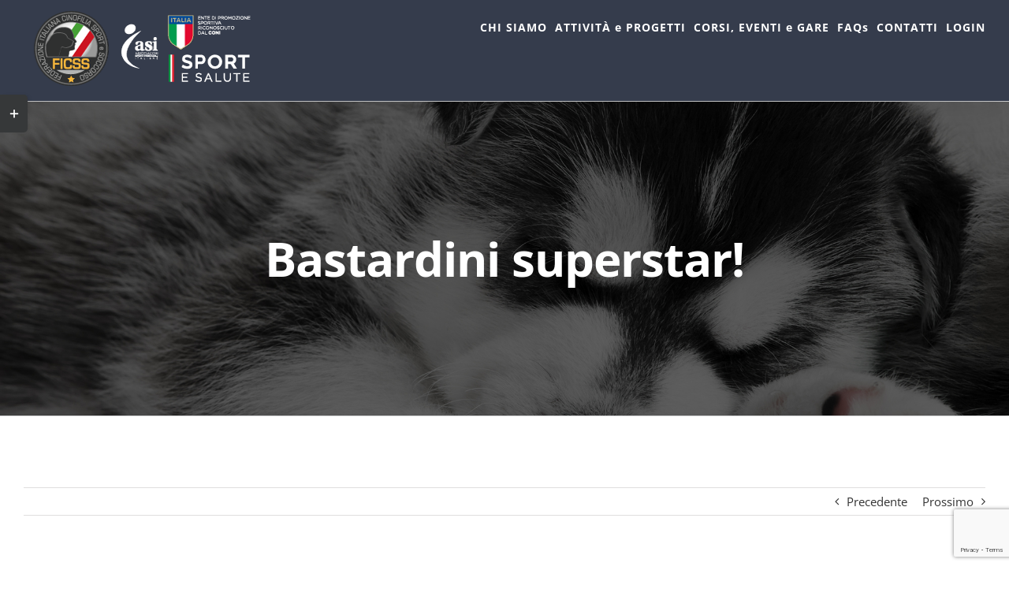

--- FILE ---
content_type: text/html; charset=UTF-8
request_url: https://www.ficss.it/libri/bastardini-superstar/
body_size: 18477
content:
<!DOCTYPE html>
<html class="avada-html-layout-wide avada-html-header-position-top" lang="it-IT" prefix="og: http://ogp.me/ns# fb: http://ogp.me/ns/fb#">
<head>
	<meta http-equiv="X-UA-Compatible" content="IE=edge" />
	<meta http-equiv="Content-Type" content="text/html; charset=utf-8"/>
	<meta name="viewport" content="width=device-width, initial-scale=1" />
	<meta name='robots' content='index, follow, max-image-preview:large, max-snippet:-1, max-video-preview:-1' />

	<!-- This site is optimized with the Yoast SEO plugin v19.11 - https://yoast.com/wordpress/plugins/seo/ -->
	<title>Bastardini superstar! - FICSS: professioni cinofile qualificate, educazione cinofila, sport e soccorso</title>
	<link rel="canonical" href="https://www.ficss.it/libri/bastardini-superstar/" />
	<meta property="og:locale" content="it_IT" />
	<meta property="og:type" content="article" />
	<meta property="og:title" content="Bastardini superstar! - FICSS: professioni cinofile qualificate, educazione cinofila, sport e soccorso" />
	<meta property="og:description" content="Fotografare i cani è un&#8217;emozione davvero unica. Particolare e stimolante è stata la scelta di ritrarli in studio, un&#8217;esperienza piuttosto insolita per loro. Fotografare i cani è un&#8217;emozione davvero unica. Particolare e stimolante è stata la scelta di ritrarli in studio, un&#8217;esperienza piuttosto insolita per loro. Molti degli scatti raccolti in questo volume sono stati realizzati posizionando la macchina fotografica all&#8217;altezza dei loro occhi, come quando due cani si guardano; l&#8217;obiettivo simula quasi lo sguardo di un loro pari. Altre volte gli improvvisati fotomodelli sono stati fatti salire su un tavolo: il rischio era però quello di evocare un po&#8217; troppo [&hellip;]" />
	<meta property="og:url" content="https://www.ficss.it/libri/bastardini-superstar/" />
	<meta property="og:site_name" content="FICSS: professioni cinofile qualificate, educazione cinofila, sport e soccorso" />
	<meta name="twitter:card" content="summary_large_image" />
	<meta name="twitter:label1" content="Tempo di lettura stimato" />
	<meta name="twitter:data1" content="1 minuto" />
	<script type="application/ld+json" class="yoast-schema-graph">{"@context":"https://schema.org","@graph":[{"@type":"WebPage","@id":"https://www.ficss.it/libri/bastardini-superstar/","url":"https://www.ficss.it/libri/bastardini-superstar/","name":"Bastardini superstar! - FICSS: professioni cinofile qualificate, educazione cinofila, sport e soccorso","isPartOf":{"@id":"https://www.ficss.it/#website"},"datePublished":"2013-11-15T09:56:45+00:00","dateModified":"2013-11-15T09:56:45+00:00","breadcrumb":{"@id":"https://www.ficss.it/libri/bastardini-superstar/#breadcrumb"},"inLanguage":"it-IT","potentialAction":[{"@type":"ReadAction","target":["https://www.ficss.it/libri/bastardini-superstar/"]}]},{"@type":"BreadcrumbList","@id":"https://www.ficss.it/libri/bastardini-superstar/#breadcrumb","itemListElement":[{"@type":"ListItem","position":1,"name":"Home","item":"https://www.ficss.it/"},{"@type":"ListItem","position":2,"name":"Bastardini superstar!"}]},{"@type":"WebSite","@id":"https://www.ficss.it/#website","url":"https://www.ficss.it/","name":"FICSS: professioni cinofile qualificate, educazione cinofila, sport e soccorso","description":"Una presenza qualificata della cinofilia in Italia","publisher":{"@id":"https://www.ficss.it/#organization"},"potentialAction":[{"@type":"SearchAction","target":{"@type":"EntryPoint","urlTemplate":"https://www.ficss.it/?s={search_term_string}"},"query-input":"required name=search_term_string"}],"inLanguage":"it-IT"},{"@type":"Organization","@id":"https://www.ficss.it/#organization","name":"FICSS: professioni cinofile qualificate, educazione cinofila, sport e soccorso","url":"https://www.ficss.it/","logo":{"@type":"ImageObject","inLanguage":"it-IT","@id":"https://www.ficss.it/#/schema/logo/image/","url":"https://www.ficss.it/wp-content/uploads/2019/10/FICSS_logo-MID.png","contentUrl":"https://www.ficss.it/wp-content/uploads/2019/10/FICSS_logo-MID.png","width":608,"height":151,"caption":"FICSS: professioni cinofile qualificate, educazione cinofila, sport e soccorso"},"image":{"@id":"https://www.ficss.it/#/schema/logo/image/"}}]}</script>
	<!-- / Yoast SEO plugin. -->


<link rel='dns-prefetch' href='//static.addtoany.com' />
<link rel='dns-prefetch' href='//www.google.com' />
<link rel='dns-prefetch' href='//s.w.org' />
<link rel="alternate" type="application/rss+xml" title="FICSS: professioni cinofile qualificate, educazione cinofila, sport e soccorso &raquo; Feed" href="https://www.ficss.it/feed/" />
<link rel="alternate" type="application/rss+xml" title="FICSS: professioni cinofile qualificate, educazione cinofila, sport e soccorso &raquo; Feed dei commenti" href="https://www.ficss.it/comments/feed/" />
<link rel="alternate" type="text/calendar" title="FICSS: professioni cinofile qualificate, educazione cinofila, sport e soccorso &raquo; iCal Feed" href="https://www.ficss.it/events/?ical=1" />
		
		
		
		
		
		
		<meta property="og:title" content="Bastardini superstar!"/>
		<meta property="og:type" content="article"/>
		<meta property="og:url" content="https://www.ficss.it/libri/bastardini-superstar/"/>
		<meta property="og:site_name" content="FICSS: professioni cinofile qualificate, educazione cinofila, sport e soccorso"/>
		<meta property="og:description" content="Fotografare i cani è un&#039;emozione davvero unica. Particolare e stimolante è stata la scelta di ritrarli in studio, un&#039;esperienza piuttosto insolita per loro.

Fotografare i cani è un&#039;emozione davvero unica. Particolare e stimolante è stata la scelta di ritrarli in studio, un&#039;esperienza piuttosto insolita per loro. Molti degli scatti raccolti in questo volume sono stati realizzati"/>

									<meta property="og:image" content="https://www.ficss.it/wp-content/uploads/2024/01/web_FICSS_logo_small.png"/>
							<script type="text/javascript">
window._wpemojiSettings = {"baseUrl":"https:\/\/s.w.org\/images\/core\/emoji\/13.1.0\/72x72\/","ext":".png","svgUrl":"https:\/\/s.w.org\/images\/core\/emoji\/13.1.0\/svg\/","svgExt":".svg","source":{"concatemoji":"https:\/\/www.ficss.it\/wp-includes\/js\/wp-emoji-release.min.js?ver=5.9.12"}};
/*! This file is auto-generated */
!function(e,a,t){var n,r,o,i=a.createElement("canvas"),p=i.getContext&&i.getContext("2d");function s(e,t){var a=String.fromCharCode;p.clearRect(0,0,i.width,i.height),p.fillText(a.apply(this,e),0,0);e=i.toDataURL();return p.clearRect(0,0,i.width,i.height),p.fillText(a.apply(this,t),0,0),e===i.toDataURL()}function c(e){var t=a.createElement("script");t.src=e,t.defer=t.type="text/javascript",a.getElementsByTagName("head")[0].appendChild(t)}for(o=Array("flag","emoji"),t.supports={everything:!0,everythingExceptFlag:!0},r=0;r<o.length;r++)t.supports[o[r]]=function(e){if(!p||!p.fillText)return!1;switch(p.textBaseline="top",p.font="600 32px Arial",e){case"flag":return s([127987,65039,8205,9895,65039],[127987,65039,8203,9895,65039])?!1:!s([55356,56826,55356,56819],[55356,56826,8203,55356,56819])&&!s([55356,57332,56128,56423,56128,56418,56128,56421,56128,56430,56128,56423,56128,56447],[55356,57332,8203,56128,56423,8203,56128,56418,8203,56128,56421,8203,56128,56430,8203,56128,56423,8203,56128,56447]);case"emoji":return!s([10084,65039,8205,55357,56613],[10084,65039,8203,55357,56613])}return!1}(o[r]),t.supports.everything=t.supports.everything&&t.supports[o[r]],"flag"!==o[r]&&(t.supports.everythingExceptFlag=t.supports.everythingExceptFlag&&t.supports[o[r]]);t.supports.everythingExceptFlag=t.supports.everythingExceptFlag&&!t.supports.flag,t.DOMReady=!1,t.readyCallback=function(){t.DOMReady=!0},t.supports.everything||(n=function(){t.readyCallback()},a.addEventListener?(a.addEventListener("DOMContentLoaded",n,!1),e.addEventListener("load",n,!1)):(e.attachEvent("onload",n),a.attachEvent("onreadystatechange",function(){"complete"===a.readyState&&t.readyCallback()})),(n=t.source||{}).concatemoji?c(n.concatemoji):n.wpemoji&&n.twemoji&&(c(n.twemoji),c(n.wpemoji)))}(window,document,window._wpemojiSettings);
</script>
<style type="text/css">
img.wp-smiley,
img.emoji {
	display: inline !important;
	border: none !important;
	box-shadow: none !important;
	height: 1em !important;
	width: 1em !important;
	margin: 0 0.07em !important;
	vertical-align: -0.1em !important;
	background: none !important;
	padding: 0 !important;
}
</style>
	<link rel='stylesheet' id='pt-cv-public-style-css'  href='https://www.ficss.it/wp-content/plugins/content-views-query-and-display-post-page/public/assets/css/cv.css?ver=2.4.0.5' type='text/css' media='all' />
<link rel='stylesheet' id='layerslider-css'  href='https://www.ficss.it/wp-content/plugins/LayerSlider/static/layerslider/css/layerslider.css?ver=6.8.4' type='text/css' media='all' />
<link rel='stylesheet' id='elasticpress-related-posts-block-css'  href='https://www.ficss.it/wp-content/plugins/elasticpress/dist/css/related-posts-block-styles.min.css?ver=4.1.0' type='text/css' media='all' />
<style id='global-styles-inline-css' type='text/css'>
body{--wp--preset--color--black: #000000;--wp--preset--color--cyan-bluish-gray: #abb8c3;--wp--preset--color--white: #ffffff;--wp--preset--color--pale-pink: #f78da7;--wp--preset--color--vivid-red: #cf2e2e;--wp--preset--color--luminous-vivid-orange: #ff6900;--wp--preset--color--luminous-vivid-amber: #fcb900;--wp--preset--color--light-green-cyan: #7bdcb5;--wp--preset--color--vivid-green-cyan: #00d084;--wp--preset--color--pale-cyan-blue: #8ed1fc;--wp--preset--color--vivid-cyan-blue: #0693e3;--wp--preset--color--vivid-purple: #9b51e0;--wp--preset--gradient--vivid-cyan-blue-to-vivid-purple: linear-gradient(135deg,rgba(6,147,227,1) 0%,rgb(155,81,224) 100%);--wp--preset--gradient--light-green-cyan-to-vivid-green-cyan: linear-gradient(135deg,rgb(122,220,180) 0%,rgb(0,208,130) 100%);--wp--preset--gradient--luminous-vivid-amber-to-luminous-vivid-orange: linear-gradient(135deg,rgba(252,185,0,1) 0%,rgba(255,105,0,1) 100%);--wp--preset--gradient--luminous-vivid-orange-to-vivid-red: linear-gradient(135deg,rgba(255,105,0,1) 0%,rgb(207,46,46) 100%);--wp--preset--gradient--very-light-gray-to-cyan-bluish-gray: linear-gradient(135deg,rgb(238,238,238) 0%,rgb(169,184,195) 100%);--wp--preset--gradient--cool-to-warm-spectrum: linear-gradient(135deg,rgb(74,234,220) 0%,rgb(151,120,209) 20%,rgb(207,42,186) 40%,rgb(238,44,130) 60%,rgb(251,105,98) 80%,rgb(254,248,76) 100%);--wp--preset--gradient--blush-light-purple: linear-gradient(135deg,rgb(255,206,236) 0%,rgb(152,150,240) 100%);--wp--preset--gradient--blush-bordeaux: linear-gradient(135deg,rgb(254,205,165) 0%,rgb(254,45,45) 50%,rgb(107,0,62) 100%);--wp--preset--gradient--luminous-dusk: linear-gradient(135deg,rgb(255,203,112) 0%,rgb(199,81,192) 50%,rgb(65,88,208) 100%);--wp--preset--gradient--pale-ocean: linear-gradient(135deg,rgb(255,245,203) 0%,rgb(182,227,212) 50%,rgb(51,167,181) 100%);--wp--preset--gradient--electric-grass: linear-gradient(135deg,rgb(202,248,128) 0%,rgb(113,206,126) 100%);--wp--preset--gradient--midnight: linear-gradient(135deg,rgb(2,3,129) 0%,rgb(40,116,252) 100%);--wp--preset--duotone--dark-grayscale: url('#wp-duotone-dark-grayscale');--wp--preset--duotone--grayscale: url('#wp-duotone-grayscale');--wp--preset--duotone--purple-yellow: url('#wp-duotone-purple-yellow');--wp--preset--duotone--blue-red: url('#wp-duotone-blue-red');--wp--preset--duotone--midnight: url('#wp-duotone-midnight');--wp--preset--duotone--magenta-yellow: url('#wp-duotone-magenta-yellow');--wp--preset--duotone--purple-green: url('#wp-duotone-purple-green');--wp--preset--duotone--blue-orange: url('#wp-duotone-blue-orange');--wp--preset--font-size--small: 11.25px;--wp--preset--font-size--medium: 20px;--wp--preset--font-size--large: 22.5px;--wp--preset--font-size--x-large: 42px;--wp--preset--font-size--normal: 15px;--wp--preset--font-size--xlarge: 30px;--wp--preset--font-size--huge: 45px;}.has-black-color{color: var(--wp--preset--color--black) !important;}.has-cyan-bluish-gray-color{color: var(--wp--preset--color--cyan-bluish-gray) !important;}.has-white-color{color: var(--wp--preset--color--white) !important;}.has-pale-pink-color{color: var(--wp--preset--color--pale-pink) !important;}.has-vivid-red-color{color: var(--wp--preset--color--vivid-red) !important;}.has-luminous-vivid-orange-color{color: var(--wp--preset--color--luminous-vivid-orange) !important;}.has-luminous-vivid-amber-color{color: var(--wp--preset--color--luminous-vivid-amber) !important;}.has-light-green-cyan-color{color: var(--wp--preset--color--light-green-cyan) !important;}.has-vivid-green-cyan-color{color: var(--wp--preset--color--vivid-green-cyan) !important;}.has-pale-cyan-blue-color{color: var(--wp--preset--color--pale-cyan-blue) !important;}.has-vivid-cyan-blue-color{color: var(--wp--preset--color--vivid-cyan-blue) !important;}.has-vivid-purple-color{color: var(--wp--preset--color--vivid-purple) !important;}.has-black-background-color{background-color: var(--wp--preset--color--black) !important;}.has-cyan-bluish-gray-background-color{background-color: var(--wp--preset--color--cyan-bluish-gray) !important;}.has-white-background-color{background-color: var(--wp--preset--color--white) !important;}.has-pale-pink-background-color{background-color: var(--wp--preset--color--pale-pink) !important;}.has-vivid-red-background-color{background-color: var(--wp--preset--color--vivid-red) !important;}.has-luminous-vivid-orange-background-color{background-color: var(--wp--preset--color--luminous-vivid-orange) !important;}.has-luminous-vivid-amber-background-color{background-color: var(--wp--preset--color--luminous-vivid-amber) !important;}.has-light-green-cyan-background-color{background-color: var(--wp--preset--color--light-green-cyan) !important;}.has-vivid-green-cyan-background-color{background-color: var(--wp--preset--color--vivid-green-cyan) !important;}.has-pale-cyan-blue-background-color{background-color: var(--wp--preset--color--pale-cyan-blue) !important;}.has-vivid-cyan-blue-background-color{background-color: var(--wp--preset--color--vivid-cyan-blue) !important;}.has-vivid-purple-background-color{background-color: var(--wp--preset--color--vivid-purple) !important;}.has-black-border-color{border-color: var(--wp--preset--color--black) !important;}.has-cyan-bluish-gray-border-color{border-color: var(--wp--preset--color--cyan-bluish-gray) !important;}.has-white-border-color{border-color: var(--wp--preset--color--white) !important;}.has-pale-pink-border-color{border-color: var(--wp--preset--color--pale-pink) !important;}.has-vivid-red-border-color{border-color: var(--wp--preset--color--vivid-red) !important;}.has-luminous-vivid-orange-border-color{border-color: var(--wp--preset--color--luminous-vivid-orange) !important;}.has-luminous-vivid-amber-border-color{border-color: var(--wp--preset--color--luminous-vivid-amber) !important;}.has-light-green-cyan-border-color{border-color: var(--wp--preset--color--light-green-cyan) !important;}.has-vivid-green-cyan-border-color{border-color: var(--wp--preset--color--vivid-green-cyan) !important;}.has-pale-cyan-blue-border-color{border-color: var(--wp--preset--color--pale-cyan-blue) !important;}.has-vivid-cyan-blue-border-color{border-color: var(--wp--preset--color--vivid-cyan-blue) !important;}.has-vivid-purple-border-color{border-color: var(--wp--preset--color--vivid-purple) !important;}.has-vivid-cyan-blue-to-vivid-purple-gradient-background{background: var(--wp--preset--gradient--vivid-cyan-blue-to-vivid-purple) !important;}.has-light-green-cyan-to-vivid-green-cyan-gradient-background{background: var(--wp--preset--gradient--light-green-cyan-to-vivid-green-cyan) !important;}.has-luminous-vivid-amber-to-luminous-vivid-orange-gradient-background{background: var(--wp--preset--gradient--luminous-vivid-amber-to-luminous-vivid-orange) !important;}.has-luminous-vivid-orange-to-vivid-red-gradient-background{background: var(--wp--preset--gradient--luminous-vivid-orange-to-vivid-red) !important;}.has-very-light-gray-to-cyan-bluish-gray-gradient-background{background: var(--wp--preset--gradient--very-light-gray-to-cyan-bluish-gray) !important;}.has-cool-to-warm-spectrum-gradient-background{background: var(--wp--preset--gradient--cool-to-warm-spectrum) !important;}.has-blush-light-purple-gradient-background{background: var(--wp--preset--gradient--blush-light-purple) !important;}.has-blush-bordeaux-gradient-background{background: var(--wp--preset--gradient--blush-bordeaux) !important;}.has-luminous-dusk-gradient-background{background: var(--wp--preset--gradient--luminous-dusk) !important;}.has-pale-ocean-gradient-background{background: var(--wp--preset--gradient--pale-ocean) !important;}.has-electric-grass-gradient-background{background: var(--wp--preset--gradient--electric-grass) !important;}.has-midnight-gradient-background{background: var(--wp--preset--gradient--midnight) !important;}.has-small-font-size{font-size: var(--wp--preset--font-size--small) !important;}.has-medium-font-size{font-size: var(--wp--preset--font-size--medium) !important;}.has-large-font-size{font-size: var(--wp--preset--font-size--large) !important;}.has-x-large-font-size{font-size: var(--wp--preset--font-size--x-large) !important;}
</style>
<link rel='stylesheet' id='display-custom-post.css-css'  href='https://www.ficss.it/wp-content/plugins/display-custom-post//css/display-custom-post.css?ver=5.9.12' type='text/css' media='all' />
<link rel='stylesheet' id='mailup-css'  href='https://www.ficss.it/wp-content/plugins/mailup-email-and-newsletter-subscription-form/public/css/mailup-public.css?ver=1.2.0' type='text/css' media='all' />
<style id='woocommerce-inline-inline-css' type='text/css'>
.woocommerce form .form-row .required { visibility: visible; }
</style>
<link rel='stylesheet' id='ivory-search-styles-css'  href='https://www.ficss.it/wp-content/plugins/add-search-to-menu/public/css/ivory-search.min.css?ver=5.4.5' type='text/css' media='all' />
<link rel='stylesheet' id='addtoany-css'  href='https://www.ficss.it/wp-content/plugins/add-to-any/addtoany.min.css?ver=1.16' type='text/css' media='all' />
<link rel='stylesheet' id='child-style-css'  href='https://www.ficss.it/wp-content/themes/Avada-Child-Theme/style.css?ver=5.9.12' type='text/css' media='all' />
<link rel='stylesheet' id='fusion-dynamic-css-css'  href='https://www.ficss.it/wp-content/uploads/fusion-styles/bfa5605261d6f64c1f69edcb76696311.min.css?ver=3.4.1' type='text/css' media='all' />
<link rel='stylesheet' id='wppb_stylesheet-css'  href='https://www.ficss.it/wp-content/plugins/profile-builder/assets/css/style-front-end.css?ver=3.7.3' type='text/css' media='all' />
<script type='text/javascript' src='https://www.ficss.it/wp-includes/js/jquery/jquery.min.js?ver=3.6.0' id='jquery-core-js'></script>
<script type='text/javascript' src='https://www.ficss.it/wp-includes/js/jquery/jquery-migrate.min.js?ver=3.3.2' id='jquery-migrate-js'></script>
<script type='text/javascript' id='layerslider-greensock-js-extra'>
/* <![CDATA[ */
var LS_Meta = {"v":"6.8.4"};
/* ]]> */
</script>
<script type='text/javascript' src='https://www.ficss.it/wp-content/plugins/LayerSlider/static/layerslider/js/greensock.js?ver=1.19.0' id='layerslider-greensock-js'></script>
<script type='text/javascript' src='https://www.ficss.it/wp-content/plugins/LayerSlider/static/layerslider/js/layerslider.kreaturamedia.jquery.js?ver=6.8.4' id='layerslider-js'></script>
<script type='text/javascript' src='https://www.ficss.it/wp-content/plugins/LayerSlider/static/layerslider/js/layerslider.transitions.js?ver=6.8.4' id='layerslider-transitions-js'></script>
<script type='text/javascript' id='addtoany-core-js-before'>
window.a2a_config=window.a2a_config||{};a2a_config.callbacks=[];a2a_config.overlays=[];a2a_config.templates={};a2a_localize = {
	Share: "Share",
	Save: "Salva",
	Subscribe: "Abbonati",
	Email: "Email",
	Bookmark: "Segnalibro",
	ShowAll: "espandi",
	ShowLess: "comprimi",
	FindServices: "Trova servizi",
	FindAnyServiceToAddTo: "Trova subito un servizio da aggiungere",
	PoweredBy: "Powered by",
	ShareViaEmail: "Condividi via email",
	SubscribeViaEmail: "Iscriviti via email",
	BookmarkInYourBrowser: "Aggiungi ai segnalibri",
	BookmarkInstructions: "Premi Ctrl+D o \u2318+D per mettere questa pagina nei preferiti",
	AddToYourFavorites: "Aggiungi ai favoriti",
	SendFromWebOrProgram: "Invia da qualsiasi indirizzo email o programma di posta elettronica",
	EmailProgram: "Programma di posta elettronica",
	More: "Di più&#8230;",
	ThanksForSharing: "Thanks for sharing!",
	ThanksForFollowing: "Thanks for following!"
};
</script>
<script type='text/javascript' async src='https://static.addtoany.com/menu/page.js' id='addtoany-core-js'></script>
<script type='text/javascript' async src='https://www.ficss.it/wp-content/plugins/add-to-any/addtoany.min.js?ver=1.1' id='addtoany-jquery-js'></script>
<script type='text/javascript' src='https://www.ficss.it/wp-content/plugins/mailup-email-and-newsletter-subscription-form/admin/js/jquery.validate.min.js?ver=1.19.3' id='mailup_validate-js'></script>
<script type='text/javascript' src='https://www.ficss.it/wp-content/plugins/mailup-email-and-newsletter-subscription-form/admin/js/localization/messages_it.js?ver=1.19.3' id='mailup_validate_loc_it-js'></script>
<script type='text/javascript' id='mailup-js-extra'>
/* <![CDATA[ */
var mailup_params = {"ajax_url":"https:\/\/www.ficss.it\/wp-admin\/admin-ajax.php","ajaxNonce":"f22be3eacb"};
/* ]]> */
</script>
<script type='text/javascript' src='https://www.ficss.it/wp-content/plugins/mailup-email-and-newsletter-subscription-form/public/js/mailup-public.js?ver=1.2.0' id='mailup-js'></script>
<meta name="generator" content="Powered by LayerSlider 6.8.4 - Multi-Purpose, Responsive, Parallax, Mobile-Friendly Slider Plugin for WordPress." />
<!-- LayerSlider updates and docs at: https://layerslider.kreaturamedia.com -->
<link rel="https://api.w.org/" href="https://www.ficss.it/wp-json/" /><link rel="EditURI" type="application/rsd+xml" title="RSD" href="https://www.ficss.it/xmlrpc.php?rsd" />
<link rel="wlwmanifest" type="application/wlwmanifest+xml" href="https://www.ficss.it/wp-includes/wlwmanifest.xml" /> 
<meta name="generator" content="WordPress 5.9.12" />
<meta name="generator" content="WooCommerce 7.3.0" />
<link rel='shortlink' href='https://www.ficss.it/?p=8542' />
<link rel="alternate" type="application/json+oembed" href="https://www.ficss.it/wp-json/oembed/1.0/embed?url=https%3A%2F%2Fwww.ficss.it%2Flibri%2Fbastardini-superstar%2F" />
<link rel="alternate" type="text/xml+oembed" href="https://www.ficss.it/wp-json/oembed/1.0/embed?url=https%3A%2F%2Fwww.ficss.it%2Flibri%2Fbastardini-superstar%2F&#038;format=xml" />
<meta name="tec-api-version" content="v1"><meta name="tec-api-origin" content="https://www.ficss.it"><link rel="alternate" href="https://www.ficss.it/wp-json/tribe/events/v1/" /><style type="text/css" id="css-fb-visibility">@media screen and (max-width: 640px){.fusion-no-small-visibility{display:none !important;}body:not(.fusion-builder-ui-wireframe) .sm-text-align-center{text-align:center !important;}body:not(.fusion-builder-ui-wireframe) .sm-text-align-left{text-align:left !important;}body:not(.fusion-builder-ui-wireframe) .sm-text-align-right{text-align:right !important;}body:not(.fusion-builder-ui-wireframe) .sm-flex-align-center{justify-content:center !important;}body:not(.fusion-builder-ui-wireframe) .sm-flex-align-flex-start{justify-content:flex-start !important;}body:not(.fusion-builder-ui-wireframe) .sm-flex-align-flex-end{justify-content:flex-end !important;}body:not(.fusion-builder-ui-wireframe) .sm-mx-auto{margin-left:auto !important;margin-right:auto !important;}body:not(.fusion-builder-ui-wireframe) .sm-ml-auto{margin-left:auto !important;}body:not(.fusion-builder-ui-wireframe) .sm-mr-auto{margin-right:auto !important;}body:not(.fusion-builder-ui-wireframe) .fusion-absolute-position-small{position:absolute;top:auto;width:100%;}}@media screen and (min-width: 641px) and (max-width: 1024px){.fusion-no-medium-visibility{display:none !important;}body:not(.fusion-builder-ui-wireframe) .md-text-align-center{text-align:center !important;}body:not(.fusion-builder-ui-wireframe) .md-text-align-left{text-align:left !important;}body:not(.fusion-builder-ui-wireframe) .md-text-align-right{text-align:right !important;}body:not(.fusion-builder-ui-wireframe) .md-flex-align-center{justify-content:center !important;}body:not(.fusion-builder-ui-wireframe) .md-flex-align-flex-start{justify-content:flex-start !important;}body:not(.fusion-builder-ui-wireframe) .md-flex-align-flex-end{justify-content:flex-end !important;}body:not(.fusion-builder-ui-wireframe) .md-mx-auto{margin-left:auto !important;margin-right:auto !important;}body:not(.fusion-builder-ui-wireframe) .md-ml-auto{margin-left:auto !important;}body:not(.fusion-builder-ui-wireframe) .md-mr-auto{margin-right:auto !important;}body:not(.fusion-builder-ui-wireframe) .fusion-absolute-position-medium{position:absolute;top:auto;width:100%;}}@media screen and (min-width: 1025px){.fusion-no-large-visibility{display:none !important;}body:not(.fusion-builder-ui-wireframe) .lg-text-align-center{text-align:center !important;}body:not(.fusion-builder-ui-wireframe) .lg-text-align-left{text-align:left !important;}body:not(.fusion-builder-ui-wireframe) .lg-text-align-right{text-align:right !important;}body:not(.fusion-builder-ui-wireframe) .lg-flex-align-center{justify-content:center !important;}body:not(.fusion-builder-ui-wireframe) .lg-flex-align-flex-start{justify-content:flex-start !important;}body:not(.fusion-builder-ui-wireframe) .lg-flex-align-flex-end{justify-content:flex-end !important;}body:not(.fusion-builder-ui-wireframe) .lg-mx-auto{margin-left:auto !important;margin-right:auto !important;}body:not(.fusion-builder-ui-wireframe) .lg-ml-auto{margin-left:auto !important;}body:not(.fusion-builder-ui-wireframe) .lg-mr-auto{margin-right:auto !important;}body:not(.fusion-builder-ui-wireframe) .fusion-absolute-position-large{position:absolute;top:auto;width:100%;}}</style>	<noscript><style>.woocommerce-product-gallery{ opacity: 1 !important; }</style></noscript>
	<meta name="generator" content="Powered by Slider Revolution 6.5.11 - responsive, Mobile-Friendly Slider Plugin for WordPress with comfortable drag and drop interface." />
<link rel="icon" href="https://www.ficss.it/wp-content/uploads/2020/06/cropped-FICSS_Grigio_BORDO_GREY_SITO-1-32x32.png" sizes="32x32" />
<link rel="icon" href="https://www.ficss.it/wp-content/uploads/2020/06/cropped-FICSS_Grigio_BORDO_GREY_SITO-1-192x192.png" sizes="192x192" />
<link rel="apple-touch-icon" href="https://www.ficss.it/wp-content/uploads/2020/06/cropped-FICSS_Grigio_BORDO_GREY_SITO-1-180x180.png" />
<meta name="msapplication-TileImage" content="https://www.ficss.it/wp-content/uploads/2020/06/cropped-FICSS_Grigio_BORDO_GREY_SITO-1-270x270.png" />
<script type="text/javascript">function setREVStartSize(e){
			//window.requestAnimationFrame(function() {				 
				window.RSIW = window.RSIW===undefined ? window.innerWidth : window.RSIW;	
				window.RSIH = window.RSIH===undefined ? window.innerHeight : window.RSIH;	
				try {								
					var pw = document.getElementById(e.c).parentNode.offsetWidth,
						newh;
					pw = pw===0 || isNaN(pw) ? window.RSIW : pw;
					e.tabw = e.tabw===undefined ? 0 : parseInt(e.tabw);
					e.thumbw = e.thumbw===undefined ? 0 : parseInt(e.thumbw);
					e.tabh = e.tabh===undefined ? 0 : parseInt(e.tabh);
					e.thumbh = e.thumbh===undefined ? 0 : parseInt(e.thumbh);
					e.tabhide = e.tabhide===undefined ? 0 : parseInt(e.tabhide);
					e.thumbhide = e.thumbhide===undefined ? 0 : parseInt(e.thumbhide);
					e.mh = e.mh===undefined || e.mh=="" || e.mh==="auto" ? 0 : parseInt(e.mh,0);		
					if(e.layout==="fullscreen" || e.l==="fullscreen") 						
						newh = Math.max(e.mh,window.RSIH);					
					else{					
						e.gw = Array.isArray(e.gw) ? e.gw : [e.gw];
						for (var i in e.rl) if (e.gw[i]===undefined || e.gw[i]===0) e.gw[i] = e.gw[i-1];					
						e.gh = e.el===undefined || e.el==="" || (Array.isArray(e.el) && e.el.length==0)? e.gh : e.el;
						e.gh = Array.isArray(e.gh) ? e.gh : [e.gh];
						for (var i in e.rl) if (e.gh[i]===undefined || e.gh[i]===0) e.gh[i] = e.gh[i-1];
											
						var nl = new Array(e.rl.length),
							ix = 0,						
							sl;					
						e.tabw = e.tabhide>=pw ? 0 : e.tabw;
						e.thumbw = e.thumbhide>=pw ? 0 : e.thumbw;
						e.tabh = e.tabhide>=pw ? 0 : e.tabh;
						e.thumbh = e.thumbhide>=pw ? 0 : e.thumbh;					
						for (var i in e.rl) nl[i] = e.rl[i]<window.RSIW ? 0 : e.rl[i];
						sl = nl[0];									
						for (var i in nl) if (sl>nl[i] && nl[i]>0) { sl = nl[i]; ix=i;}															
						var m = pw>(e.gw[ix]+e.tabw+e.thumbw) ? 1 : (pw-(e.tabw+e.thumbw)) / (e.gw[ix]);					
						newh =  (e.gh[ix] * m) + (e.tabh + e.thumbh);
					}
					var el = document.getElementById(e.c);
					if (el!==null && el) el.style.height = newh+"px";					
					el = document.getElementById(e.c+"_wrapper");
					if (el!==null && el) {
						el.style.height = newh+"px";
						el.style.display = "block";
					}
				} catch(e){
					console.log("Failure at Presize of Slider:" + e)
				}					   
			//});
		  };</script>
		<style type="text/css" id="wp-custom-css">
			.product-categories{
	list-style:none;
}
.cat-item{
	list-style:none;
}


.cat-item .count {

display:none;

}		</style>
				<script type="text/javascript">
			var doc = document.documentElement;
			doc.setAttribute( 'data-useragent', navigator.userAgent );
		</script>
		
	</head>

<body class="libri-template-default single single-libri postid-8542 theme-Avada woocommerce-no-js tribe-no-js Avada fusion-image-hovers fusion-pagination-sizing fusion-button_type-flat fusion-button_span-yes fusion-button_gradient-linear avada-image-rollover-circle-no avada-image-rollover-yes avada-image-rollover-direction-fade fusion-has-button-gradient fusion-body ltr fusion-sticky-header no-mobile-slidingbar no-mobile-totop avada-has-rev-slider-styles fusion-disable-outline fusion-sub-menu-fade mobile-logo-pos-left layout-wide-mode avada-has-boxed-modal-shadow-none layout-scroll-offset-full avada-has-zero-margin-offset-top fusion-top-header menu-text-align-center fusion-woo-product-design-clean fusion-woo-shop-page-columns-4 fusion-woo-related-columns-4 fusion-woo-archive-page-columns-4 fusion-woocommerce-equal-heights avada-has-woo-gallery-disabled woo-sale-badge-circle woo-outofstock-badge-rectangle mobile-menu-design-modern fusion-hide-pagination-text fusion-header-layout-v1 avada-responsive avada-footer-fx-none avada-menu-highlight-style-textcolor fusion-search-form-classic fusion-main-menu-search-overlay fusion-avatar-square avada-sticky-shrinkage avada-dropdown-styles avada-blog-layout-timeline avada-blog-archive-layout-large avada-ec-not-100-width avada-ec-meta-layout-sidebar avada-header-shadow-yes avada-menu-icon-position-left avada-has-megamenu-shadow avada-has-mainmenu-dropdown-divider avada-has-pagetitle-bg-full avada-has-megamenu-item-divider avada-has-100-footer avada-has-titlebar-bar_and_content avada-has-footer-widget-bg-image avada-has-slidingbar-widgets avada-has-slidingbar-position-left avada-slidingbar-toggle-style-rectangle avada-has-header-bg-image avada-header-bg-repeat avada-has-header-bg-parallax avada-has-pagination-padding avada-flyout-menu-direction-top avada-ec-views-v1" >
	<svg xmlns="http://www.w3.org/2000/svg" viewBox="0 0 0 0" width="0" height="0" focusable="false" role="none" style="visibility: hidden; position: absolute; left: -9999px; overflow: hidden;" ><defs><filter id="wp-duotone-dark-grayscale"><feColorMatrix color-interpolation-filters="sRGB" type="matrix" values=" .299 .587 .114 0 0 .299 .587 .114 0 0 .299 .587 .114 0 0 .299 .587 .114 0 0 " /><feComponentTransfer color-interpolation-filters="sRGB" ><feFuncR type="table" tableValues="0 0.49803921568627" /><feFuncG type="table" tableValues="0 0.49803921568627" /><feFuncB type="table" tableValues="0 0.49803921568627" /><feFuncA type="table" tableValues="1 1" /></feComponentTransfer><feComposite in2="SourceGraphic" operator="in" /></filter></defs></svg><svg xmlns="http://www.w3.org/2000/svg" viewBox="0 0 0 0" width="0" height="0" focusable="false" role="none" style="visibility: hidden; position: absolute; left: -9999px; overflow: hidden;" ><defs><filter id="wp-duotone-grayscale"><feColorMatrix color-interpolation-filters="sRGB" type="matrix" values=" .299 .587 .114 0 0 .299 .587 .114 0 0 .299 .587 .114 0 0 .299 .587 .114 0 0 " /><feComponentTransfer color-interpolation-filters="sRGB" ><feFuncR type="table" tableValues="0 1" /><feFuncG type="table" tableValues="0 1" /><feFuncB type="table" tableValues="0 1" /><feFuncA type="table" tableValues="1 1" /></feComponentTransfer><feComposite in2="SourceGraphic" operator="in" /></filter></defs></svg><svg xmlns="http://www.w3.org/2000/svg" viewBox="0 0 0 0" width="0" height="0" focusable="false" role="none" style="visibility: hidden; position: absolute; left: -9999px; overflow: hidden;" ><defs><filter id="wp-duotone-purple-yellow"><feColorMatrix color-interpolation-filters="sRGB" type="matrix" values=" .299 .587 .114 0 0 .299 .587 .114 0 0 .299 .587 .114 0 0 .299 .587 .114 0 0 " /><feComponentTransfer color-interpolation-filters="sRGB" ><feFuncR type="table" tableValues="0.54901960784314 0.98823529411765" /><feFuncG type="table" tableValues="0 1" /><feFuncB type="table" tableValues="0.71764705882353 0.25490196078431" /><feFuncA type="table" tableValues="1 1" /></feComponentTransfer><feComposite in2="SourceGraphic" operator="in" /></filter></defs></svg><svg xmlns="http://www.w3.org/2000/svg" viewBox="0 0 0 0" width="0" height="0" focusable="false" role="none" style="visibility: hidden; position: absolute; left: -9999px; overflow: hidden;" ><defs><filter id="wp-duotone-blue-red"><feColorMatrix color-interpolation-filters="sRGB" type="matrix" values=" .299 .587 .114 0 0 .299 .587 .114 0 0 .299 .587 .114 0 0 .299 .587 .114 0 0 " /><feComponentTransfer color-interpolation-filters="sRGB" ><feFuncR type="table" tableValues="0 1" /><feFuncG type="table" tableValues="0 0.27843137254902" /><feFuncB type="table" tableValues="0.5921568627451 0.27843137254902" /><feFuncA type="table" tableValues="1 1" /></feComponentTransfer><feComposite in2="SourceGraphic" operator="in" /></filter></defs></svg><svg xmlns="http://www.w3.org/2000/svg" viewBox="0 0 0 0" width="0" height="0" focusable="false" role="none" style="visibility: hidden; position: absolute; left: -9999px; overflow: hidden;" ><defs><filter id="wp-duotone-midnight"><feColorMatrix color-interpolation-filters="sRGB" type="matrix" values=" .299 .587 .114 0 0 .299 .587 .114 0 0 .299 .587 .114 0 0 .299 .587 .114 0 0 " /><feComponentTransfer color-interpolation-filters="sRGB" ><feFuncR type="table" tableValues="0 0" /><feFuncG type="table" tableValues="0 0.64705882352941" /><feFuncB type="table" tableValues="0 1" /><feFuncA type="table" tableValues="1 1" /></feComponentTransfer><feComposite in2="SourceGraphic" operator="in" /></filter></defs></svg><svg xmlns="http://www.w3.org/2000/svg" viewBox="0 0 0 0" width="0" height="0" focusable="false" role="none" style="visibility: hidden; position: absolute; left: -9999px; overflow: hidden;" ><defs><filter id="wp-duotone-magenta-yellow"><feColorMatrix color-interpolation-filters="sRGB" type="matrix" values=" .299 .587 .114 0 0 .299 .587 .114 0 0 .299 .587 .114 0 0 .299 .587 .114 0 0 " /><feComponentTransfer color-interpolation-filters="sRGB" ><feFuncR type="table" tableValues="0.78039215686275 1" /><feFuncG type="table" tableValues="0 0.94901960784314" /><feFuncB type="table" tableValues="0.35294117647059 0.47058823529412" /><feFuncA type="table" tableValues="1 1" /></feComponentTransfer><feComposite in2="SourceGraphic" operator="in" /></filter></defs></svg><svg xmlns="http://www.w3.org/2000/svg" viewBox="0 0 0 0" width="0" height="0" focusable="false" role="none" style="visibility: hidden; position: absolute; left: -9999px; overflow: hidden;" ><defs><filter id="wp-duotone-purple-green"><feColorMatrix color-interpolation-filters="sRGB" type="matrix" values=" .299 .587 .114 0 0 .299 .587 .114 0 0 .299 .587 .114 0 0 .299 .587 .114 0 0 " /><feComponentTransfer color-interpolation-filters="sRGB" ><feFuncR type="table" tableValues="0.65098039215686 0.40392156862745" /><feFuncG type="table" tableValues="0 1" /><feFuncB type="table" tableValues="0.44705882352941 0.4" /><feFuncA type="table" tableValues="1 1" /></feComponentTransfer><feComposite in2="SourceGraphic" operator="in" /></filter></defs></svg><svg xmlns="http://www.w3.org/2000/svg" viewBox="0 0 0 0" width="0" height="0" focusable="false" role="none" style="visibility: hidden; position: absolute; left: -9999px; overflow: hidden;" ><defs><filter id="wp-duotone-blue-orange"><feColorMatrix color-interpolation-filters="sRGB" type="matrix" values=" .299 .587 .114 0 0 .299 .587 .114 0 0 .299 .587 .114 0 0 .299 .587 .114 0 0 " /><feComponentTransfer color-interpolation-filters="sRGB" ><feFuncR type="table" tableValues="0.098039215686275 1" /><feFuncG type="table" tableValues="0 0.66274509803922" /><feFuncB type="table" tableValues="0.84705882352941 0.41960784313725" /><feFuncA type="table" tableValues="1 1" /></feComponentTransfer><feComposite in2="SourceGraphic" operator="in" /></filter></defs></svg>	<a class="skip-link screen-reader-text" href="#content">Salta al contenuto</a>

	<div id="boxed-wrapper">
		<div class="fusion-sides-frame"></div>
		<div id="wrapper" class="fusion-wrapper">
			<div id="home" style="position:relative;top:-1px;"></div>
			
								
						<div id="sliders-container" class="fusion-slider-visibility">
					</div>
				
				
			<header class="fusion-header-wrapper fusion-header-shadow">
				<div class="fusion-header-v1 fusion-logo-alignment fusion-logo-left fusion-sticky-menu-1 fusion-sticky-logo-1 fusion-mobile-logo-1  fusion-mobile-menu-design-modern">
					<div class="fusion-header-sticky-height"></div>
<div class="fusion-header">
	<div class="fusion-row">
					<div class="fusion-logo" data-margin-top="5px" data-margin-bottom="10px" data-margin-left="0px" data-margin-right="0px">
			<a class="fusion-logo-link"  href="https://www.ficss.it/" >

						<!-- standard logo -->
			<img src="https://www.ficss.it/wp-content/uploads/2024/01/web_FICSS_logo_small.png" srcset="https://www.ficss.it/wp-content/uploads/2024/01/web_FICSS_logo_small.png 1x" width="300" height="113" alt="FICSS: professioni cinofile qualificate, educazione cinofila, sport e soccorso Logo" data-retina_logo_url="" class="fusion-standard-logo" />

											<!-- mobile logo -->
				<img src="https://www.ficss.it/wp-content/uploads/2024/01/web_FICSS_logo_small.png" srcset="https://www.ficss.it/wp-content/uploads/2024/01/web_FICSS_logo_small.png 1x" width="300" height="113" alt="FICSS: professioni cinofile qualificate, educazione cinofila, sport e soccorso Logo" data-retina_logo_url="" class="fusion-mobile-logo" />
			
											<!-- sticky header logo -->
				<img src="https://www.ficss.it/wp-content/uploads/2024/01/web_FICSS_logo_small.png" srcset="https://www.ficss.it/wp-content/uploads/2024/01/web_FICSS_logo_small.png 1x" width="300" height="113" alt="FICSS: professioni cinofile qualificate, educazione cinofila, sport e soccorso Logo" data-retina_logo_url="" class="fusion-sticky-logo" />
					</a>
		</div>		<nav class="fusion-main-menu" aria-label="Menu Principale"><div class="fusion-overlay-search">		<form role="search" class="searchform fusion-search-form  fusion-search-form-classic" method="get" action="https://www.ficss.it/">
			<div class="fusion-search-form-content">

				
				<div class="fusion-search-field search-field">
					<label><span class="screen-reader-text">Cerca per:</span>
													<input type="search" value="" name="s" class="s" placeholder="Cerca..." required aria-required="true" aria-label="Cerca..."/>
											</label>
				</div>
				<div class="fusion-search-button search-button">
					<input type="submit" class="fusion-search-submit searchsubmit" aria-label="Cerca" value="&#xf002;" />
									</div>

				
			</div>


			
		</form>
		<div class="fusion-search-spacer"></div><a href="#" role="button" aria-label="Close Search" class="fusion-close-search"></a></div><ul id="menu-ficss-main-menu" class="fusion-menu"><li  id="menu-item-17996"  class="menu-item menu-item-type-post_type menu-item-object-page menu-item-17996"  data-item-id="17996"><a  href="https://www.ficss.it/chi-siamo/" class="fusion-textcolor-highlight"><span class="menu-text">CHI SIAMO</span></a></li><li  id="menu-item-18053"  class="menu-item menu-item-type-post_type menu-item-object-page menu-item-18053"  data-item-id="18053"><a  href="https://www.ficss.it/attivita-progetti-2/" class="fusion-textcolor-highlight"><span class="menu-text">ATTIVITÀ e PROGETTI</span></a></li><li  id="menu-item-18003"  class="menu-item menu-item-type-post_type menu-item-object-page menu-item-has-children menu-item-18003 fusion-dropdown-menu"  data-item-id="18003"><a  href="https://www.ficss.it/calendario/" class="fusion-textcolor-highlight"><span class="menu-text">CORSI, EVENTI e GARE</span></a><ul class="sub-menu"><li  id="menu-item-19273"  class="menu-item menu-item-type-custom menu-item-object-custom menu-item-19273 fusion-dropdown-submenu" ><a  href="https://www.ficsspro.it/formazione-continua/" class="fusion-textcolor-highlight"><span>Crediti formativi</span></a></li><li  id="menu-item-19276"  class="menu-item menu-item-type-custom menu-item-object-custom menu-item-19276 fusion-dropdown-submenu" ><a  href="https://www.ficsspro.it/formazione-continua/" class="fusion-textcolor-highlight"><span>Richiedi crediti formativi</span></a></li></ul></li><li  id="menu-item-18089"  class="menu-item menu-item-type-post_type menu-item-object-page menu-item-18089"  data-item-id="18089"><a  href="https://www.ficss.it/faqs-2/" class="fusion-textcolor-highlight"><span class="menu-text">FAQs</span></a></li><li  id="menu-item-17994"  class="menu-item menu-item-type-post_type menu-item-object-page menu-item-17994"  data-item-id="17994"><a  href="https://www.ficss.it/contatti-2/" class="fusion-textcolor-highlight"><span class="menu-text">CONTATTI</span></a></li><li  id="menu-item-17999"  class="menu-item menu-item-type-custom menu-item-object-custom menu-item-17999"  data-item-id="17999"><a  href="https://www.ficss.it/management/" class="fusion-textcolor-highlight"><span class="menu-text">LOGIN</span></a></li></ul></nav><nav class="fusion-main-menu fusion-sticky-menu" aria-label="Menu principale scorrevole"><div class="fusion-overlay-search">		<form role="search" class="searchform fusion-search-form  fusion-search-form-classic" method="get" action="https://www.ficss.it/">
			<div class="fusion-search-form-content">

				
				<div class="fusion-search-field search-field">
					<label><span class="screen-reader-text">Cerca per:</span>
													<input type="search" value="" name="s" class="s" placeholder="Cerca..." required aria-required="true" aria-label="Cerca..."/>
											</label>
				</div>
				<div class="fusion-search-button search-button">
					<input type="submit" class="fusion-search-submit searchsubmit" aria-label="Cerca" value="&#xf002;" />
									</div>

				
			</div>


			
		</form>
		<div class="fusion-search-spacer"></div><a href="#" role="button" aria-label="Close Search" class="fusion-close-search"></a></div><ul id="menu-ficss-main-menu-1" class="fusion-menu"><li   class="menu-item menu-item-type-post_type menu-item-object-page menu-item-17996"  data-item-id="17996"><a  href="https://www.ficss.it/chi-siamo/" class="fusion-textcolor-highlight"><span class="menu-text">CHI SIAMO</span></a></li><li   class="menu-item menu-item-type-post_type menu-item-object-page menu-item-18053"  data-item-id="18053"><a  href="https://www.ficss.it/attivita-progetti-2/" class="fusion-textcolor-highlight"><span class="menu-text">ATTIVITÀ e PROGETTI</span></a></li><li   class="menu-item menu-item-type-post_type menu-item-object-page menu-item-has-children menu-item-18003 fusion-dropdown-menu"  data-item-id="18003"><a  href="https://www.ficss.it/calendario/" class="fusion-textcolor-highlight"><span class="menu-text">CORSI, EVENTI e GARE</span></a><ul class="sub-menu"><li   class="menu-item menu-item-type-custom menu-item-object-custom menu-item-19273 fusion-dropdown-submenu" ><a  href="https://www.ficsspro.it/formazione-continua/" class="fusion-textcolor-highlight"><span>Crediti formativi</span></a></li><li   class="menu-item menu-item-type-custom menu-item-object-custom menu-item-19276 fusion-dropdown-submenu" ><a  href="https://www.ficsspro.it/formazione-continua/" class="fusion-textcolor-highlight"><span>Richiedi crediti formativi</span></a></li></ul></li><li   class="menu-item menu-item-type-post_type menu-item-object-page menu-item-18089"  data-item-id="18089"><a  href="https://www.ficss.it/faqs-2/" class="fusion-textcolor-highlight"><span class="menu-text">FAQs</span></a></li><li   class="menu-item menu-item-type-post_type menu-item-object-page menu-item-17994"  data-item-id="17994"><a  href="https://www.ficss.it/contatti-2/" class="fusion-textcolor-highlight"><span class="menu-text">CONTATTI</span></a></li><li   class="menu-item menu-item-type-custom menu-item-object-custom menu-item-17999"  data-item-id="17999"><a  href="https://www.ficss.it/management/" class="fusion-textcolor-highlight"><span class="menu-text">LOGIN</span></a></li></ul></nav><div class="fusion-mobile-navigation"><ul id="menu-ficss-main-menu-2" class="fusion-mobile-menu"><li   class="menu-item menu-item-type-post_type menu-item-object-page menu-item-17996"  data-item-id="17996"><a  href="https://www.ficss.it/chi-siamo/" class="fusion-textcolor-highlight"><span class="menu-text">CHI SIAMO</span></a></li><li   class="menu-item menu-item-type-post_type menu-item-object-page menu-item-18053"  data-item-id="18053"><a  href="https://www.ficss.it/attivita-progetti-2/" class="fusion-textcolor-highlight"><span class="menu-text">ATTIVITÀ e PROGETTI</span></a></li><li   class="menu-item menu-item-type-post_type menu-item-object-page menu-item-has-children menu-item-18003 fusion-dropdown-menu"  data-item-id="18003"><a  href="https://www.ficss.it/calendario/" class="fusion-textcolor-highlight"><span class="menu-text">CORSI, EVENTI e GARE</span></a><ul class="sub-menu"><li   class="menu-item menu-item-type-custom menu-item-object-custom menu-item-19273 fusion-dropdown-submenu" ><a  href="https://www.ficsspro.it/formazione-continua/" class="fusion-textcolor-highlight"><span>Crediti formativi</span></a></li><li   class="menu-item menu-item-type-custom menu-item-object-custom menu-item-19276 fusion-dropdown-submenu" ><a  href="https://www.ficsspro.it/formazione-continua/" class="fusion-textcolor-highlight"><span>Richiedi crediti formativi</span></a></li></ul></li><li   class="menu-item menu-item-type-post_type menu-item-object-page menu-item-18089"  data-item-id="18089"><a  href="https://www.ficss.it/faqs-2/" class="fusion-textcolor-highlight"><span class="menu-text">FAQs</span></a></li><li   class="menu-item menu-item-type-post_type menu-item-object-page menu-item-17994"  data-item-id="17994"><a  href="https://www.ficss.it/contatti-2/" class="fusion-textcolor-highlight"><span class="menu-text">CONTATTI</span></a></li><li   class="menu-item menu-item-type-custom menu-item-object-custom menu-item-17999"  data-item-id="17999"><a  href="https://www.ficss.it/management/" class="fusion-textcolor-highlight"><span class="menu-text">LOGIN</span></a></li></ul></div>	<div class="fusion-mobile-menu-icons">
							<a href="#" class="fusion-icon awb-icon-bars" aria-label="Attiva/Disattiva menu mobile" aria-expanded="false"></a>
		
		
		
			</div>

<nav class="fusion-mobile-nav-holder fusion-mobile-menu-text-align-left" aria-label="Menu Mobile Principale"></nav>

	<nav class="fusion-mobile-nav-holder fusion-mobile-menu-text-align-left fusion-mobile-sticky-nav-holder" aria-label="Menu Principale mobile, appeso"></nav>
					</div>
</div>
				</div>
				<div class="fusion-clearfix"></div>
			</header>
			
			
			<div class="avada-page-titlebar-wrapper" role="banner">
	<div class="fusion-page-title-bar fusion-page-title-bar-breadcrumbs fusion-page-title-bar-center">
		<div class="fusion-page-title-row">
			<div class="fusion-page-title-wrapper">
				<div class="fusion-page-title-captions">

																							<h1 class="entry-title">Bastardini superstar!</h1>

											
																
				</div>

				
			</div>
		</div>
	</div>
</div>

						<main id="main" class="clearfix ">
				<div class="fusion-row" style="">

<section id="content" style="width: 100%;">
			<div class="single-navigation clearfix">
			<a href="https://www.ficss.it/libri/101-cani-dautore-kipling-king-duras-allende-moravia-hanno-descritto-un-cane/" rel="prev">Precedente</a>			<a href="https://www.ficss.it/libri/cuccioli-di-cane/" rel="next">Prossimo</a>		</div>
	
					<article id="post-8542" class="post post-8542 libri type-libri status-publish hentry">
															<div class="fusion-post-title-meta-wrap">
												<h2 class="entry-title fusion-post-title">Bastardini superstar!</h2>									<div class="fusion-meta-info"><div class="fusion-meta-info-wrapper">Di <span class="vcard"><span class="fn"><a href="https://www.ficss.it/author/assistenza_dm/" title="Articoli scritti da Ficss" rel="author">Ficss</a></span></span><span class="fusion-inline-sep">|</span><span class="updated rich-snippet-hidden">2013-11-15T09:56:45+01:00</span><span>15 Novembre 2013</span><span class="fusion-inline-sep">|</span></div></div>					</div>
							
									
						<div class="post-content">
				<p>Fotografare i cani è un&#8217;emozione davvero unica. Particolare e stimolante è stata la scelta di ritrarli in studio, un&#8217;esperienza piuttosto insolita per loro.<br />
<span id="more-8542"></span><br />
Fotografare i cani è un&#8217;emozione davvero unica. Particolare e stimolante è stata la scelta di ritrarli in studio, un&#8217;esperienza piuttosto insolita per loro. Molti degli scatti raccolti in questo volume sono stati realizzati posizionando la macchina fotografica all&#8217;altezza dei loro occhi, come quando due cani si guardano; l&#8217;obiettivo simula quasi lo sguardo di un loro pari. Altre volte gli improvvisati fotomodelli sono stati fatti salire su un tavolo: il rischio era però quello di evocare un po&#8217; troppo da vicino l&#8217;immagine del veterinario, che quasi nessuno di loro ama in maniera particolare, evidentemente (più o meno come il dentista per noi): perciò su quel tavolo erano tutti un tantino preoccupati, un po&#8217; in apprensione, tranne i cuccioli forse, che sono nuovi a queste cose e non hanno ancora fatto l&#8217;abitudine all&#8217;ambulatorio del loro medico. I flash da studio, poi, non piacevano affatto a quei cani che hanno paura dei temporali &#8211; e sono molti &#8211; e in più di un&#8217;occasione è accaduto che qualcuno di essi scappasse d&#8217;improvviso dal set. La presenza dei padroni che li viziavano a dismisura, come si può facilmente intuire, ha fatto il resto&#8230; </p>
<div><br>
	
	<b>Titolo:</b> Bastardini superstar!<br>
	
<b>Autore:</b><br>
	
	<b>Editore:</b><br>
	<b>Prezzo:</b><br>
	<b>Sintesi</b><br>
	<b>Acquista:</b><a href="" target="_BLANK" rel="noopener noreferrer">IBS.it</a><br>
	<b>Anno:</b><br><br>
	<b>Consigliato per l'esame di:  </b> <br><br>
</div><div class="addtoany_share_save_container addtoany_content addtoany_content_bottom"><div class="a2a_kit a2a_kit_size_32 addtoany_list" data-a2a-url="https://www.ficss.it/libri/bastardini-superstar/" data-a2a-title="Bastardini superstar!"><a class="a2a_button_facebook" href="https://www.addtoany.com/add_to/facebook?linkurl=https%3A%2F%2Fwww.ficss.it%2Flibri%2Fbastardini-superstar%2F&amp;linkname=Bastardini%20superstar%21" title="Facebook" rel="nofollow noopener" target="_blank"></a><a class="a2a_button_twitter" href="https://www.addtoany.com/add_to/twitter?linkurl=https%3A%2F%2Fwww.ficss.it%2Flibri%2Fbastardini-superstar%2F&amp;linkname=Bastardini%20superstar%21" title="Twitter" rel="nofollow noopener" target="_blank"></a><a class="a2a_button_email" href="https://www.addtoany.com/add_to/email?linkurl=https%3A%2F%2Fwww.ficss.it%2Flibri%2Fbastardini-superstar%2F&amp;linkname=Bastardini%20superstar%21" title="Email" rel="nofollow noopener" target="_blank"></a><a class="a2a_dd addtoany_share_save addtoany_share" href="https://www.addtoany.com/share"></a></div></div>							</div>

																<div class="fusion-sharing-box fusion-theme-sharing-box fusion-single-sharing-box">
		<h4>Share This Event!</h4>
		<div class="fusion-social-networks boxed-icons"><div class="fusion-social-networks-wrapper"><a  class="fusion-social-network-icon fusion-tooltip fusion-facebook awb-icon-facebook" style="color:#ffffff;background-color:#3b5998;border-color:#3b5998;" data-placement="top" data-title="Facebook" data-toggle="tooltip" title="Facebook" href="https://www.facebook.com/sharer.php?u=https%3A%2F%2Fwww.ficss.it%2Flibri%2Fbastardini-superstar%2F&amp;t=Bastardini%20superstar%21" target="_blank" rel="noreferrer"><span class="screen-reader-text">Facebook</span></a><a  class="fusion-social-network-icon fusion-tooltip fusion-twitter awb-icon-twitter" style="color:#ffffff;background-color:#55acee;border-color:#55acee;" data-placement="top" data-title="Twitter" data-toggle="tooltip" title="Twitter" href="https://twitter.com/share?url=https%3A%2F%2Fwww.ficss.it%2Flibri%2Fbastardini-superstar%2F&amp;text=Bastardini%20superstar%21" target="_blank" rel="noopener noreferrer"><span class="screen-reader-text">Twitter</span></a><a  class="fusion-social-network-icon fusion-tooltip fusion-linkedin awb-icon-linkedin" style="color:#ffffff;background-color:#0077b5;border-color:#0077b5;" data-placement="top" data-title="LinkedIn" data-toggle="tooltip" title="LinkedIn" href="https://www.linkedin.com/shareArticle?mini=true&amp;url=https%3A%2F%2Fwww.ficss.it%2Flibri%2Fbastardini-superstar%2F&amp;title=Bastardini%20superstar%21&amp;summary=Fotografare%20i%20cani%20%C3%A8%20un%27emozione%20davvero%20unica.%20Particolare%20e%20stimolante%20%C3%A8%20stata%20la%20scelta%20di%20ritrarli%20in%20studio%2C%20un%27esperienza%20piuttosto%20insolita%20per%20loro.%0A%0AFotografare%20i%20cani%20%C3%A8%20un%27emozione%20davvero%20unica.%20Particolare%20e%20stimolante%20%C3%A8%20stata%20la%20scelta%20di%20ritr" target="_blank" rel="noopener noreferrer"><span class="screen-reader-text">LinkedIn</span></a><a  class="fusion-social-network-icon fusion-tooltip fusion-pinterest awb-icon-pinterest" style="color:#ffffff;background-color:#bd081c;border-color:#bd081c;" data-placement="top" data-title="Pinterest" data-toggle="tooltip" title="Pinterest" href="https://pinterest.com/pin/create/button/?url=https%3A%2F%2Fwww.ficss.it%2Flibri%2Fbastardini-superstar%2F&amp;description=Fotografare%20i%20cani%20%C3%A8%20un%26%2339%3Bemozione%20davvero%20unica.%20Particolare%20e%20stimolante%20%C3%A8%20stata%20la%20scelta%20di%20ritrarli%20in%20studio%2C%20un%26%2339%3Besperienza%20piuttosto%20insolita%20per%20loro.%0A%0AFotografare%20i%20cani%20%C3%A8%20un%26%2339%3Bemozione%20davvero%20unica.%20Particolare%20e%20stimolante%20%C3%A8%20stata%20la%20scelta%20di%20ritrarli%20in%20studio%2C%20un%26%2339%3Besperienza%20piuttosto%20insolita%20per%20loro.%20Molti%20degli%20scatti%20raccolti%20in%20questo%20volume%20sono%20stati&amp;media=" target="_blank" rel="noopener noreferrer"><span class="screen-reader-text">Pinterest</span></a><a  class="fusion-social-network-icon fusion-tooltip fusion-mail awb-icon-mail fusion-last-social-icon" style="color:#ffffff;background-color:#000000;border-color:#000000;" data-placement="top" data-title="Email" data-toggle="tooltip" title="Email" href="mailto:?body=https://www.ficss.it/libri/bastardini-superstar/&amp;subject=Bastardini%20superstar%21" target="_self" rel="noopener noreferrer"><span class="screen-reader-text">Email</span></a><div class="fusion-clearfix"></div></div></div>	</div>
													
																	</article>
	</section>
						
					</div>  <!-- fusion-row -->
				</main>  <!-- #main -->
				
				
								
					
		<div class="fusion-footer">
					
	<footer class="fusion-footer-widget-area fusion-widget-area">
		<div class="fusion-row">
			<div class="fusion-columns fusion-columns-5 fusion-widget-area">
				
																									<div class="fusion-column col-lg-2 col-md-2 col-sm-2">
							<section id="custom_html-7" class="widget_text fusion-footer-widget-column widget widget_custom_html" style="border-style: solid;border-color:transparent;border-width:0px;"><h4 class="widget-title">Federazione italiana Cinofilia Sport &#038; Soccorso</h4><div class="textwidget custom-html-widget"><ul class="fusion-checklist fusion-checklist-1" style="font-size:14px;line-height:23.8px;">
<li style="background-color:rgba(255,255,255,0);" class="fusion-li-item"><span style="height:23.8px;width:23.8px;margin-right:9.8px;" class="icon-wrapper circle-no"><i class="fusion-li-icon fa fa-home" style="color:#717171;" aria-hidden="true"></i></span><div class="fusion-li-item-content" style="margin-left:33.6px;color:#7e8890;">
<p>Sede<br />
Via variante Aurelia, 9<br />
Sarzana, (SP)</p>
</div></li>
<li style="background-color:rgba(255,255,255,0);" class="fusion-li-item"><span style="height:23.8px;width:23.8px;margin-right:9.8px;" class="icon-wrapper circle-no"><i class="fusion-li-icon fa fa-phone" style="color:#717171;" aria-hidden="true"></i></span><div class="fusion-li-item-content" style="margin-left:33.6px;color:#7e8890;">+39 0187 605485</div></li>
<li style="background-color:rgba(255,255,255,0);" class="fusion-li-item"><span style="height:23.8px;width:23.8px;margin-right:9.8px;" class="icon-wrapper circle-no"><i class="fusion-li-icon fa fa-envelope-o" style="color:#717171;" aria-hidden="true"></i></span><div class="fusion-li-item-content" style="margin-left:33.6px;color:#7e8890;"><a style="padding: 0;border-bottom: none" href="mailto:info@your-domain.com">segreteria@ficss.it</a></div></li><li style="background-color:rgba(255,255,255,0);" class="fusion-li-item"><span style="height:23.8px;width:23.8px;margin-right:9.8px;" class="icon-wrapper circle-no"><i class="fusion-li-icon fa fa-clock-o" style="color:#717171;" aria-hidden="true"></i></span><div class="fusion-li-item-content" style="margin-left:33.6px;color:#7e8890;">Lunedì-Venerd1: 9.00 - 18.00</div></li></ul></div><div style="clear:both;"></div></section>																					</div>
																										<div class="fusion-column col-lg-2 col-md-2 col-sm-2">
							
		<section id="recent-posts-6" class="fusion-footer-widget-column widget widget_recent_entries">
		<h4 class="widget-title">NEWS</h4>
		<ul>
											<li>
					<a href="https://www.ficss.it/2026/01/il-tempo-del-cane/">Il tempo del Cane</a>
											<span class="post-date">18/01/2026</span>
									</li>
											<li>
					<a href="https://www.ficss.it/2026/01/em-microrganismi-effettivi-alleati-naturali-della-salute-del-cane/">EM: microrganismi effettivi, alleati naturali della salute del cane</a>
											<span class="post-date">11/01/2026</span>
									</li>
											<li>
					<a href="https://www.ficss.it/2026/01/il-coraggio-della-reciprocita-accreditamento-nella-vita-condivisa/">Il coraggio della reciprocità: accreditamento nella vita condivisa</a>
											<span class="post-date">07/01/2026</span>
									</li>
											<li>
					<a href="https://www.ficss.it/2026/01/la-befana-il-gatto-nero-e-il-tempo-che-ritorna/">La Befana, le origini e il simbolismo animale</a>
											<span class="post-date">06/01/2026</span>
									</li>
					</ul>

		<div style="clear:both;"></div></section><section id="text-5" class="fusion-footer-widget-column widget widget_text">			<div class="textwidget"><p><a href="https://www.ficss.it/news/"></p>
<div class="btnFooter"><img src="http://www.ficss.net/management/img/icone/Piu_SPENTO.png"></div>
<p></a></p>
</div>
		<div style="clear:both;"></div></section>																					</div>
																										<div class="fusion-column col-lg-2 col-md-2 col-sm-2">
							<section id="text-4" class="fusion-footer-widget-column widget widget_text" style="border-style: solid;border-color:transparent;border-width:0px;"><h4 class="widget-title">POLICIES</h4>			<div class="textwidget"><ul>
<li><a href="https://www.ficss.it/cookie/">Cookie</a></li>
<li><a href="https://www.ficss.it/privacy-policy/">Privacy</a></li>
<li><a href="https://www.ficss.it/termini-e-condizioni-duso/">Termini e condizioni d’uso</a></li>
</ul>
</div>
		<div style="clear:both;"></div></section>																					</div>
																										<div class="fusion-column col-lg-2 col-md-2 col-sm-2">
							<section id="custom_html-5" class="widget_text fusion-footer-widget-column widget widget_custom_html"><h4 class="widget-title">Cerca nel sito</h4><div class="textwidget custom-html-widget"><form role="search" class="searchform fusion-search-form fusion-live-search" method="POST" action="https://www.ficss.it/wp-content/themes/Avada/ricerca.php">
	<div class="fusion-search-form-content">
		<div class="fusion-search-field search-field">
			<label><span class="screen-reader-text">Search for:</span>
									<input type="text" value="" name="s" class="s" placeholder="Search ..." required="" aria-required="true" aria-label="Search ...">
							</label>
		</div>
		<div class="fusion-search-button search-button">
			<input type="submit" class="fusion-search-submit searchsubmit" value="">
					</div>
	</div>
	</form></div><div style="clear:both;"></div></section>																					</div>
																										<div class="fusion-column fusion-column-last col-lg-2 col-md-2 col-sm-2">
							<section id="codewidget-3" class="fusion-footer-widget-column widget widget_codewidget" style="border-style: solid;border-color:transparent;border-width:0px;"><div class="code-widget"><h4 class="widget-title" data-fontsize="14" data-lineheight="21">Eventi e corsi in programma</h4>
<div class="tribe-mini-calendar-event event--1 ">
<div class="list-date">
<span class="list-dayname">FEB</span><span class="list-daynumber">27</span>
</div>
<div class="list-info">
<h2 class="tribe-events-title fusion-responsive-typography-calculated" data-fontsize="14" data-lineheight="18" style="fontSize:14; line-height: 18px; " data-inline-lineheight="true">
<a href="https://www.ficss.it/dettaglioevento/?id=5424&id_tipologia=1 rel="bookmark">Corso Preparatore BC4Z 2.0</a></h2>
<div class="tribe-events-duration">Montecatini-Terme (PT)</div>
</div>
<div class="tribe-events-location tribe-section-s"></div>
</div>
<div class="tribe-mini-calendar-event event--1 ">
<div class="list-date">
<span class="list-dayname">MAR</span><span class="list-daynumber">01</span>
</div>
<div class="list-info">
<h2 class="tribe-events-title fusion-responsive-typography-calculated" data-fontsize="14" data-lineheight="18" style="fontSize:14; line-height: 18px; " data-inline-lineheight="true">
<a href="https://www.ficss.it/dettaglioevento/?id=5423&id_tipologia=1 rel="bookmark">Corso Valutatori BC4Z 2.0®</a></h2>
<div class="tribe-events-duration">Montecatini-Terme (PT)</div>
</div>
<div class="tribe-events-location tribe-section-s"></div>
</div>
<div class="tribe-mini-calendar-event event--1 ">
<div class="list-date">
<span class="list-dayname">MAR</span><span class="list-daynumber">25</span>
</div>
<div class="list-info">
<h2 class="tribe-events-title fusion-responsive-typography-calculated" data-fontsize="14" data-lineheight="18" style="fontSize:14; line-height: 18px; " data-inline-lineheight="true">
<a href="https://www.ficss.it/dettaglioevento/?id=5425&id_tipologia=1 rel="bookmark">Corso di Specializzazione Tecnica  Rally Obedience</a></h2>
<div class="tribe-events-duration">Saronno (VA)</div>
</div>
<div class="tribe-events-location tribe-section-s"></div>
</div>
</div><div style="clear:both;"></div></section>																					</div>
																		
				<div class="fusion-clearfix"></div>
			</div> <!-- fusion-columns -->
		</div> <!-- fusion-row -->
	</footer> <!-- fusion-footer-widget-area -->

	
	<footer id="footer" class="fusion-footer-copyright-area">
		<div class="fusion-row">
			<div class="fusion-copyright-content">

				<div class="fusion-copyright-notice">
		<div>
		©  Tutti I diritti riservati   |   Powered by <a href="www.ficss.it">FICSS</a>   |   
<a href="mailto:segreteria@ficss.it">
Segreteria</a>   |   +39 0187 605485	</div>
</div>
<div class="fusion-social-links-footer">
	<div class="fusion-social-networks"><div class="fusion-social-networks-wrapper"><a  class="fusion-social-network-icon fusion-tooltip fusion-facebook awb-icon-facebook" style data-placement="top" data-title="Facebook" data-toggle="tooltip" title="Facebook" href="https://it-it.facebook.com/ficss" target="_blank" rel="noreferrer"><span class="screen-reader-text">Facebook</span></a><a  class="fusion-social-network-icon fusion-tooltip fusion-instagram awb-icon-instagram" style data-placement="top" data-title="Instagram" data-toggle="tooltip" title="Instagram" href="@ficsspro" target="_blank" rel="noopener noreferrer"><span class="screen-reader-text">Instagram</span></a></div></div></div>

			</div> <!-- fusion-fusion-copyright-content -->
		</div> <!-- fusion-row -->
	</footer> <!-- #footer -->
		</div> <!-- fusion-footer -->

		
					<div class="fusion-sliding-bar-wrapper">
								<div id="slidingbar-area" class="slidingbar-area fusion-sliding-bar-area fusion-widget-area fusion-sliding-bar-position-left fusion-sliding-bar-text-align-left fusion-sliding-bar-toggle-rectangle fusion-sliding-bar-columns-stacked" data-breakpoint="1000" data-toggle="rectangle">
					<div class="fusion-sb-toggle-wrapper">
				<a class="fusion-sb-toggle" href="#"><span class="screen-reader-text">Toggle area barra scorrevole</span></a>
			</div>
		
		<div id="slidingbar" class="fusion-sliding-bar">
						<div class="fusion-sliding-bar-content-wrapper">
								<div class="fusion-sliding-bar-content">

																														<div class="fusion-column">
							<section id="custom_html-6" class="widget_text fusion-slidingbar-widget-column widget widget_custom_html"><div class="textwidget custom-html-widget"><br />
<br />
Federazione italiana Cinofilia Sport e Soccorso
<ul class="fusion-checklist fusion-checklist-2" style="font-size:14px;line-height:23.8px;">
<li style="background-color:rgba(255,255,255,0);" class="fusion-li-item"><span style="height:23.8px;width:23.8px;margin-right:9.8px;" class="icon-wrapper circle-no"><i class="fusion-li-icon fa fa-home" style="color:#717171;" aria-hidden="true"></i></span><div class="fusion-li-item-content" style="margin-left:33.6px;color:#7e8890;">
<p>Sede<br />
Via variante Aurelia, 9<br />
Sarzana, (SP)</p>
</div></li>
<li style="background-color:rgba(255,255,255,0);" class="fusion-li-item"><span style="height:23.8px;width:23.8px;margin-right:9.8px;" class="icon-wrapper circle-no"><i class="fusion-li-icon fa fa-phone" style="color:#717171;" aria-hidden="true"></i></span><div class="fusion-li-item-content" style="margin-left:33.6px;color:#7e8890;">+39 0187 605485</div></li>
<li style="background-color:rgba(255,255,255,0);" class="fusion-li-item"><span style="height:23.8px;width:23.8px;margin-right:9.8px;" class="icon-wrapper circle-no"><i class="fusion-li-icon fa fa-envelope-o" style="color:#717171;" aria-hidden="true"></i></span><div class="fusion-li-item-content" style="margin-left:33.6px;color:#7e8890;"><a style="padding: 0;border-bottom: none" href="mailto:info@your-domain.com">segreteria@ficss.it</a></div></li><li style="background-color:rgba(255,255,255,0);" class="fusion-li-item"><span style="height:23.8px;width:23.8px;margin-right:9.8px;" class="icon-wrapper circle-no"><i class="fusion-li-icon fa fa-clock-o" style="color:#717171;" aria-hidden="true"></i></span><div class="fusion-li-item-content" style="margin-left:33.6px;color:#7e8890;">Lunedì-Venerd1: 9.00 - 18.00</div></li></ul></div><div style="clear:both;"></div></section>
		<section id="recent-posts-5" class="fusion-slidingbar-widget-column widget widget_recent_entries" style="background-color: #3c3c3b;">
		<h4 class="widget-title">News</h4>
		<ul>
											<li>
					<a href="https://www.ficss.it/2026/01/il-tempo-del-cane/">Il tempo del Cane</a>
									</li>
											<li>
					<a href="https://www.ficss.it/2026/01/em-microrganismi-effettivi-alleati-naturali-della-salute-del-cane/">EM: microrganismi effettivi, alleati naturali della salute del cane</a>
									</li>
											<li>
					<a href="https://www.ficss.it/2026/01/il-coraggio-della-reciprocita-accreditamento-nella-vita-condivisa/">Il coraggio della reciprocità: accreditamento nella vita condivisa</a>
									</li>
											<li>
					<a href="https://www.ficss.it/2026/01/la-befana-il-gatto-nero-e-il-tempo-che-ritorna/">La Befana, le origini e il simbolismo animale</a>
									</li>
					</ul>

		<div style="clear:both;"></div></section>																						</div>
																																																																							<div class="fusion-clearfix"></div>
				</div>
			</div>
		</div>
	</div>
						</div>

												</div> <!-- wrapper -->
		</div> <!-- #boxed-wrapper -->
		<div class="fusion-top-frame"></div>
		<div class="fusion-bottom-frame"></div>
		<div class="fusion-boxed-shadow"></div>
		<a class="fusion-one-page-text-link fusion-page-load-link" tabindex="-1" href="#" aria-hidden="true">Page load link</a>

		<div class="avada-footer-scripts">
			
		<script type="text/javascript">
			window.RS_MODULES = window.RS_MODULES || {};
			window.RS_MODULES.modules = window.RS_MODULES.modules || {};
			window.RS_MODULES.waiting = window.RS_MODULES.waiting || [];
			window.RS_MODULES.defered = true;
			window.RS_MODULES.moduleWaiting = window.RS_MODULES.moduleWaiting || {};
			window.RS_MODULES.type = 'compiled';
		</script>
				<script>
		( function ( body ) {
			'use strict';
			body.className = body.className.replace( /\btribe-no-js\b/, 'tribe-js' );
		} )( document.body );
		</script>
		<script type="text/javascript">var fusionNavIsCollapsed=function(e){var t;window.innerWidth<=e.getAttribute("data-breakpoint")?(e.classList.add("collapse-enabled"),e.classList.contains("expanded")||(e.setAttribute("aria-expanded","false"),window.dispatchEvent(new Event("fusion-mobile-menu-collapsed",{bubbles:!0,cancelable:!0})))):(null!==e.querySelector(".menu-item-has-children.expanded .fusion-open-nav-submenu-on-click")&&e.querySelector(".menu-item-has-children.expanded .fusion-open-nav-submenu-on-click").click(),e.classList.remove("collapse-enabled"),e.setAttribute("aria-expanded","true"),null!==e.querySelector(".fusion-custom-menu")&&e.querySelector(".fusion-custom-menu").removeAttribute("style")),e.classList.add("no-wrapper-transition"),clearTimeout(t),t=setTimeout(()=>{e.classList.remove("no-wrapper-transition")},400),e.classList.remove("loading")},fusionRunNavIsCollapsed=function(){var e,t=document.querySelectorAll(".fusion-menu-element-wrapper");for(e=0;e<t.length;e++)fusionNavIsCollapsed(t[e])};function avadaGetScrollBarWidth(){var e,t,n,s=document.createElement("p");return s.style.width="100%",s.style.height="200px",(e=document.createElement("div")).style.position="absolute",e.style.top="0px",e.style.left="0px",e.style.visibility="hidden",e.style.width="200px",e.style.height="150px",e.style.overflow="hidden",e.appendChild(s),document.body.appendChild(e),t=s.offsetWidth,e.style.overflow="scroll",t==(n=s.offsetWidth)&&(n=e.clientWidth),document.body.removeChild(e),jQuery("html").hasClass("awb-scroll")&&10<t-n?10:t-n}fusionRunNavIsCollapsed(),window.addEventListener("fusion-resize-horizontal",fusionRunNavIsCollapsed);</script><script> /* <![CDATA[ */var tribe_l10n_datatables = {"aria":{"sort_ascending":": attiva per ordinare la colonna in ordine crescente","sort_descending":": attiva per ordinare la colonna in ordine decrescente"},"length_menu":"Mostra voci di _MENU_","empty_table":"Nessun dato disponibile nella tabella","info":"Visualizzazione da _START_ a _END_ di _TOTAL_ voci","info_empty":"Visualizzazione da 0 a 0 di 0 voci","info_filtered":"(filtrato da _MAX_ total voci)","zero_records":"Nessun record corrispondente trovato","search":"Ricerca:","all_selected_text":"Tutti gli elementi di questa pagina sono stati selezionati. ","select_all_link":"Seleziona tutte le pagine","clear_selection":"Cancella selezione.","pagination":{"all":"Tutte","next":"Successiva","previous":"Precedente"},"select":{"rows":{"0":"","_":": %d righe selezionate","1":": 1 riga selezionata"}},"datepicker":{"dayNames":["domenica","luned\u00ec","marted\u00ec","mercoled\u00ec","gioved\u00ec","venerd\u00ec","sabato"],"dayNamesShort":["Dom","Lun","Mar","Mer","Gio","Ven","Sab"],"dayNamesMin":["D","L","M","M","G","V","S"],"monthNames":["Gennaio","Febbraio","Marzo","Aprile","Maggio","Giugno","Luglio","Agosto","Settembre","Ottobre","Novembre","Dicembre"],"monthNamesShort":["Gennaio","Febbraio","Marzo","Aprile","Maggio","Giugno","Luglio","Agosto","Settembre","Ottobre","Novembre","Dicembre"],"monthNamesMin":["Gen","Feb","Mar","Apr","Mag","Giu","Lug","Ago","Set","Ott","Nov","Dic"],"nextText":"Successivo","prevText":"Precedente","currentText":"Oggi","closeText":"Fatto","today":"Oggi","clear":"Svuota"}};/* ]]> */ </script>	<script type="text/javascript">
		(function () {
			var c = document.body.className;
			c = c.replace(/woocommerce-no-js/, 'woocommerce-js');
			document.body.className = c;
		})();
	</script>
	<link rel='stylesheet' id='wp-block-library-css'  href='https://www.ficss.it/wp-includes/css/dist/block-library/style.min.css?ver=5.9.12' type='text/css' media='all' />
<style id='wp-block-library-theme-inline-css' type='text/css'>
.wp-block-audio figcaption{color:#555;font-size:13px;text-align:center}.is-dark-theme .wp-block-audio figcaption{color:hsla(0,0%,100%,.65)}.wp-block-code>code{font-family:Menlo,Consolas,monaco,monospace;color:#1e1e1e;padding:.8em 1em;border:1px solid #ddd;border-radius:4px}.wp-block-embed figcaption{color:#555;font-size:13px;text-align:center}.is-dark-theme .wp-block-embed figcaption{color:hsla(0,0%,100%,.65)}.blocks-gallery-caption{color:#555;font-size:13px;text-align:center}.is-dark-theme .blocks-gallery-caption{color:hsla(0,0%,100%,.65)}.wp-block-image figcaption{color:#555;font-size:13px;text-align:center}.is-dark-theme .wp-block-image figcaption{color:hsla(0,0%,100%,.65)}.wp-block-pullquote{border-top:4px solid;border-bottom:4px solid;margin-bottom:1.75em;color:currentColor}.wp-block-pullquote__citation,.wp-block-pullquote cite,.wp-block-pullquote footer{color:currentColor;text-transform:uppercase;font-size:.8125em;font-style:normal}.wp-block-quote{border-left:.25em solid;margin:0 0 1.75em;padding-left:1em}.wp-block-quote cite,.wp-block-quote footer{color:currentColor;font-size:.8125em;position:relative;font-style:normal}.wp-block-quote.has-text-align-right{border-left:none;border-right:.25em solid;padding-left:0;padding-right:1em}.wp-block-quote.has-text-align-center{border:none;padding-left:0}.wp-block-quote.is-large,.wp-block-quote.is-style-large,.wp-block-quote.is-style-plain{border:none}.wp-block-search .wp-block-search__label{font-weight:700}.wp-block-group:where(.has-background){padding:1.25em 2.375em}.wp-block-separator{border:none;border-bottom:2px solid;margin-left:auto;margin-right:auto;opacity:.4}.wp-block-separator:not(.is-style-wide):not(.is-style-dots){width:100px}.wp-block-separator.has-background:not(.is-style-dots){border-bottom:none;height:1px}.wp-block-separator.has-background:not(.is-style-wide):not(.is-style-dots){height:2px}.wp-block-table thead{border-bottom:3px solid}.wp-block-table tfoot{border-top:3px solid}.wp-block-table td,.wp-block-table th{padding:.5em;border:1px solid;word-break:normal}.wp-block-table figcaption{color:#555;font-size:13px;text-align:center}.is-dark-theme .wp-block-table figcaption{color:hsla(0,0%,100%,.65)}.wp-block-video figcaption{color:#555;font-size:13px;text-align:center}.is-dark-theme .wp-block-video figcaption{color:hsla(0,0%,100%,.65)}.wp-block-template-part.has-background{padding:1.25em 2.375em;margin-top:0;margin-bottom:0}
</style>
<link rel='stylesheet' id='rs-plugin-settings-css'  href='https://www.ficss.it/wp-content/plugins/revslider/public/assets/css/rs6.css?ver=6.5.11' type='text/css' media='all' />
<style id='rs-plugin-settings-inline-css' type='text/css'>
#rs-demo-id {}
</style>
<script type='text/javascript' src='https://www.ficss.it/wp-includes/js/dist/vendor/regenerator-runtime.min.js?ver=0.13.9' id='regenerator-runtime-js'></script>
<script type='text/javascript' src='https://www.ficss.it/wp-includes/js/dist/vendor/wp-polyfill.min.js?ver=3.15.0' id='wp-polyfill-js'></script>
<script type='text/javascript' id='contact-form-7-js-extra'>
/* <![CDATA[ */
var wpcf7 = {"api":{"root":"https:\/\/www.ficss.it\/wp-json\/","namespace":"contact-form-7\/v1"},"cached":"1"};
/* ]]> */
</script>
<script type='text/javascript' src='https://www.ficss.it/wp-content/plugins/contact-form-7/includes/js/index.js?ver=5.5.6' id='contact-form-7-js'></script>
<script type='text/javascript' id='pt-cv-content-views-script-js-extra'>
/* <![CDATA[ */
var PT_CV_PUBLIC = {"_prefix":"pt-cv-","page_to_show":"5","_nonce":"557d2d893b","is_admin":"","is_mobile":"","ajaxurl":"https:\/\/www.ficss.it\/wp-admin\/admin-ajax.php","lang":"","loading_image_src":"data:image\/gif;base64,R0lGODlhDwAPALMPAMrKygwMDJOTkz09PZWVla+vr3p6euTk5M7OzuXl5TMzMwAAAJmZmWZmZszMzP\/\/\/yH\/[base64]\/wyVlamTi3nSdgwFNdhEJgTJoNyoB9ISYoQmdjiZPcj7EYCAeCF1gEDo4Dz2eIAAAh+QQFCgAPACwCAAAADQANAAAEM\/DJBxiYeLKdX3IJZT1FU0iIg2RNKx3OkZVnZ98ToRD4MyiDnkAh6BkNC0MvsAj0kMpHBAAh+QQFCgAPACwGAAAACQAPAAAEMDC59KpFDll73HkAA2wVY5KgiK5b0RRoI6MuzG6EQqCDMlSGheEhUAgqgUUAFRySIgAh+QQFCgAPACwCAAIADQANAAAEM\/DJKZNLND\/[base64]"};
var PT_CV_PAGINATION = {"first":"\u00ab","prev":"\u2039","next":"\u203a","last":"\u00bb","goto_first":"Go to first page","goto_prev":"Go to previous page","goto_next":"Go to next page","goto_last":"Go to last page","current_page":"Current page is","goto_page":"Go to page"};
/* ]]> */
</script>
<script type='text/javascript' src='https://www.ficss.it/wp-content/plugins/content-views-query-and-display-post-page/public/assets/js/cv.js?ver=2.4.0.5' id='pt-cv-content-views-script-js'></script>
<script type='text/javascript' src='https://www.ficss.it/wp-content/plugins/revslider/public/assets/js/rbtools.min.js?ver=6.5.11' defer async id='tp-tools-js'></script>
<script type='text/javascript' src='https://www.ficss.it/wp-content/plugins/revslider/public/assets/js/rs6.min.js?ver=6.5.11' defer async id='revmin-js'></script>
<script type='text/javascript' src='https://www.ficss.it/wp-content/plugins/woocommerce/assets/js/jquery-blockui/jquery.blockUI.min.js?ver=2.7.0-wc.7.3.0' id='jquery-blockui-js'></script>
<script type='text/javascript' id='wc-add-to-cart-js-extra'>
/* <![CDATA[ */
var wc_add_to_cart_params = {"ajax_url":"\/wp-admin\/admin-ajax.php","wc_ajax_url":"\/?wc-ajax=%%endpoint%%","i18n_view_cart":"Visualizza carrello","cart_url":"https:\/\/www.ficss.it\/carrello\/","is_cart":"","cart_redirect_after_add":"no"};
/* ]]> */
</script>
<script type='text/javascript' src='https://www.ficss.it/wp-content/plugins/woocommerce/assets/js/frontend/add-to-cart.min.js?ver=7.3.0' id='wc-add-to-cart-js'></script>
<script type='text/javascript' src='https://www.ficss.it/wp-content/plugins/woocommerce/assets/js/js-cookie/js.cookie.min.js?ver=2.1.4-wc.7.3.0' id='js-cookie-js'></script>
<script type='text/javascript' id='woocommerce-js-extra'>
/* <![CDATA[ */
var woocommerce_params = {"ajax_url":"\/wp-admin\/admin-ajax.php","wc_ajax_url":"\/?wc-ajax=%%endpoint%%"};
/* ]]> */
</script>
<script type='text/javascript' src='https://www.ficss.it/wp-content/plugins/woocommerce/assets/js/frontend/woocommerce.min.js?ver=7.3.0' id='woocommerce-js'></script>
<script type='text/javascript' id='wc-cart-fragments-js-extra'>
/* <![CDATA[ */
var wc_cart_fragments_params = {"ajax_url":"\/wp-admin\/admin-ajax.php","wc_ajax_url":"\/?wc-ajax=%%endpoint%%","cart_hash_key":"wc_cart_hash_ac18c78912f1995d7b81469b12780370","fragment_name":"wc_fragments_ac18c78912f1995d7b81469b12780370","request_timeout":"5000"};
/* ]]> */
</script>
<script type='text/javascript' src='https://www.ficss.it/wp-content/plugins/woocommerce/assets/js/frontend/cart-fragments.min.js?ver=7.3.0' id='wc-cart-fragments-js'></script>
<script type='text/javascript' src='https://www.google.com/recaptcha/api.js?render=6Lcg3f4eAAAAAHF859VgoBsCPc484vvCOyMpxCAG&#038;ver=3.0' id='google-recaptcha-js'></script>
<script type='text/javascript' id='wpcf7-recaptcha-js-extra'>
/* <![CDATA[ */
var wpcf7_recaptcha = {"sitekey":"6Lcg3f4eAAAAAHF859VgoBsCPc484vvCOyMpxCAG","actions":{"homepage":"homepage","contactform":"contactform"}};
/* ]]> */
</script>
<script type='text/javascript' src='https://www.ficss.it/wp-content/plugins/contact-form-7/modules/recaptcha/index.js?ver=5.5.6' id='wpcf7-recaptcha-js'></script>
<script type='text/javascript' id='ivory-search-scripts-js-extra'>
/* <![CDATA[ */
var IvorySearchVars = {"is_analytics_enabled":"1"};
/* ]]> */
</script>
<script type='text/javascript' src='https://www.ficss.it/wp-content/plugins/add-search-to-menu/public/js/ivory-search.min.js?ver=5.4.5' id='ivory-search-scripts-js'></script>
<script type='text/javascript' src='https://www.ficss.it/wp-content/uploads/fusion-scripts/05f5b3be5772e0a5bf33c7b90364a2c5.min.js?ver=3.4.1' id='fusion-scripts-js'></script>
				<script type="text/javascript">
				jQuery( document ).ready( function() {
					var ajaxurl = 'https://www.ficss.it/wp-admin/admin-ajax.php';
					if ( 0 < jQuery( '.fusion-login-nonce' ).length ) {
						jQuery.get( ajaxurl, { 'action': 'fusion_login_nonce' }, function( response ) {
							jQuery( '.fusion-login-nonce' ).html( response );
						});
					}
				});
								</script>
						</div>

			<div class="to-top-container to-top-right">
		<a href="#" id="toTop" class="fusion-top-top-link">
			<span class="screen-reader-text">Torna in cima</span>
		</a>
	</div>
		</body>
</html>


--- FILE ---
content_type: text/html; charset=utf-8
request_url: https://www.google.com/recaptcha/api2/anchor?ar=1&k=6Lcg3f4eAAAAAHF859VgoBsCPc484vvCOyMpxCAG&co=aHR0cHM6Ly93d3cuZmljc3MuaXQ6NDQz&hl=en&v=PoyoqOPhxBO7pBk68S4YbpHZ&size=invisible&anchor-ms=20000&execute-ms=30000&cb=978829s9jgbr
body_size: 48687
content:
<!DOCTYPE HTML><html dir="ltr" lang="en"><head><meta http-equiv="Content-Type" content="text/html; charset=UTF-8">
<meta http-equiv="X-UA-Compatible" content="IE=edge">
<title>reCAPTCHA</title>
<style type="text/css">
/* cyrillic-ext */
@font-face {
  font-family: 'Roboto';
  font-style: normal;
  font-weight: 400;
  font-stretch: 100%;
  src: url(//fonts.gstatic.com/s/roboto/v48/KFO7CnqEu92Fr1ME7kSn66aGLdTylUAMa3GUBHMdazTgWw.woff2) format('woff2');
  unicode-range: U+0460-052F, U+1C80-1C8A, U+20B4, U+2DE0-2DFF, U+A640-A69F, U+FE2E-FE2F;
}
/* cyrillic */
@font-face {
  font-family: 'Roboto';
  font-style: normal;
  font-weight: 400;
  font-stretch: 100%;
  src: url(//fonts.gstatic.com/s/roboto/v48/KFO7CnqEu92Fr1ME7kSn66aGLdTylUAMa3iUBHMdazTgWw.woff2) format('woff2');
  unicode-range: U+0301, U+0400-045F, U+0490-0491, U+04B0-04B1, U+2116;
}
/* greek-ext */
@font-face {
  font-family: 'Roboto';
  font-style: normal;
  font-weight: 400;
  font-stretch: 100%;
  src: url(//fonts.gstatic.com/s/roboto/v48/KFO7CnqEu92Fr1ME7kSn66aGLdTylUAMa3CUBHMdazTgWw.woff2) format('woff2');
  unicode-range: U+1F00-1FFF;
}
/* greek */
@font-face {
  font-family: 'Roboto';
  font-style: normal;
  font-weight: 400;
  font-stretch: 100%;
  src: url(//fonts.gstatic.com/s/roboto/v48/KFO7CnqEu92Fr1ME7kSn66aGLdTylUAMa3-UBHMdazTgWw.woff2) format('woff2');
  unicode-range: U+0370-0377, U+037A-037F, U+0384-038A, U+038C, U+038E-03A1, U+03A3-03FF;
}
/* math */
@font-face {
  font-family: 'Roboto';
  font-style: normal;
  font-weight: 400;
  font-stretch: 100%;
  src: url(//fonts.gstatic.com/s/roboto/v48/KFO7CnqEu92Fr1ME7kSn66aGLdTylUAMawCUBHMdazTgWw.woff2) format('woff2');
  unicode-range: U+0302-0303, U+0305, U+0307-0308, U+0310, U+0312, U+0315, U+031A, U+0326-0327, U+032C, U+032F-0330, U+0332-0333, U+0338, U+033A, U+0346, U+034D, U+0391-03A1, U+03A3-03A9, U+03B1-03C9, U+03D1, U+03D5-03D6, U+03F0-03F1, U+03F4-03F5, U+2016-2017, U+2034-2038, U+203C, U+2040, U+2043, U+2047, U+2050, U+2057, U+205F, U+2070-2071, U+2074-208E, U+2090-209C, U+20D0-20DC, U+20E1, U+20E5-20EF, U+2100-2112, U+2114-2115, U+2117-2121, U+2123-214F, U+2190, U+2192, U+2194-21AE, U+21B0-21E5, U+21F1-21F2, U+21F4-2211, U+2213-2214, U+2216-22FF, U+2308-230B, U+2310, U+2319, U+231C-2321, U+2336-237A, U+237C, U+2395, U+239B-23B7, U+23D0, U+23DC-23E1, U+2474-2475, U+25AF, U+25B3, U+25B7, U+25BD, U+25C1, U+25CA, U+25CC, U+25FB, U+266D-266F, U+27C0-27FF, U+2900-2AFF, U+2B0E-2B11, U+2B30-2B4C, U+2BFE, U+3030, U+FF5B, U+FF5D, U+1D400-1D7FF, U+1EE00-1EEFF;
}
/* symbols */
@font-face {
  font-family: 'Roboto';
  font-style: normal;
  font-weight: 400;
  font-stretch: 100%;
  src: url(//fonts.gstatic.com/s/roboto/v48/KFO7CnqEu92Fr1ME7kSn66aGLdTylUAMaxKUBHMdazTgWw.woff2) format('woff2');
  unicode-range: U+0001-000C, U+000E-001F, U+007F-009F, U+20DD-20E0, U+20E2-20E4, U+2150-218F, U+2190, U+2192, U+2194-2199, U+21AF, U+21E6-21F0, U+21F3, U+2218-2219, U+2299, U+22C4-22C6, U+2300-243F, U+2440-244A, U+2460-24FF, U+25A0-27BF, U+2800-28FF, U+2921-2922, U+2981, U+29BF, U+29EB, U+2B00-2BFF, U+4DC0-4DFF, U+FFF9-FFFB, U+10140-1018E, U+10190-1019C, U+101A0, U+101D0-101FD, U+102E0-102FB, U+10E60-10E7E, U+1D2C0-1D2D3, U+1D2E0-1D37F, U+1F000-1F0FF, U+1F100-1F1AD, U+1F1E6-1F1FF, U+1F30D-1F30F, U+1F315, U+1F31C, U+1F31E, U+1F320-1F32C, U+1F336, U+1F378, U+1F37D, U+1F382, U+1F393-1F39F, U+1F3A7-1F3A8, U+1F3AC-1F3AF, U+1F3C2, U+1F3C4-1F3C6, U+1F3CA-1F3CE, U+1F3D4-1F3E0, U+1F3ED, U+1F3F1-1F3F3, U+1F3F5-1F3F7, U+1F408, U+1F415, U+1F41F, U+1F426, U+1F43F, U+1F441-1F442, U+1F444, U+1F446-1F449, U+1F44C-1F44E, U+1F453, U+1F46A, U+1F47D, U+1F4A3, U+1F4B0, U+1F4B3, U+1F4B9, U+1F4BB, U+1F4BF, U+1F4C8-1F4CB, U+1F4D6, U+1F4DA, U+1F4DF, U+1F4E3-1F4E6, U+1F4EA-1F4ED, U+1F4F7, U+1F4F9-1F4FB, U+1F4FD-1F4FE, U+1F503, U+1F507-1F50B, U+1F50D, U+1F512-1F513, U+1F53E-1F54A, U+1F54F-1F5FA, U+1F610, U+1F650-1F67F, U+1F687, U+1F68D, U+1F691, U+1F694, U+1F698, U+1F6AD, U+1F6B2, U+1F6B9-1F6BA, U+1F6BC, U+1F6C6-1F6CF, U+1F6D3-1F6D7, U+1F6E0-1F6EA, U+1F6F0-1F6F3, U+1F6F7-1F6FC, U+1F700-1F7FF, U+1F800-1F80B, U+1F810-1F847, U+1F850-1F859, U+1F860-1F887, U+1F890-1F8AD, U+1F8B0-1F8BB, U+1F8C0-1F8C1, U+1F900-1F90B, U+1F93B, U+1F946, U+1F984, U+1F996, U+1F9E9, U+1FA00-1FA6F, U+1FA70-1FA7C, U+1FA80-1FA89, U+1FA8F-1FAC6, U+1FACE-1FADC, U+1FADF-1FAE9, U+1FAF0-1FAF8, U+1FB00-1FBFF;
}
/* vietnamese */
@font-face {
  font-family: 'Roboto';
  font-style: normal;
  font-weight: 400;
  font-stretch: 100%;
  src: url(//fonts.gstatic.com/s/roboto/v48/KFO7CnqEu92Fr1ME7kSn66aGLdTylUAMa3OUBHMdazTgWw.woff2) format('woff2');
  unicode-range: U+0102-0103, U+0110-0111, U+0128-0129, U+0168-0169, U+01A0-01A1, U+01AF-01B0, U+0300-0301, U+0303-0304, U+0308-0309, U+0323, U+0329, U+1EA0-1EF9, U+20AB;
}
/* latin-ext */
@font-face {
  font-family: 'Roboto';
  font-style: normal;
  font-weight: 400;
  font-stretch: 100%;
  src: url(//fonts.gstatic.com/s/roboto/v48/KFO7CnqEu92Fr1ME7kSn66aGLdTylUAMa3KUBHMdazTgWw.woff2) format('woff2');
  unicode-range: U+0100-02BA, U+02BD-02C5, U+02C7-02CC, U+02CE-02D7, U+02DD-02FF, U+0304, U+0308, U+0329, U+1D00-1DBF, U+1E00-1E9F, U+1EF2-1EFF, U+2020, U+20A0-20AB, U+20AD-20C0, U+2113, U+2C60-2C7F, U+A720-A7FF;
}
/* latin */
@font-face {
  font-family: 'Roboto';
  font-style: normal;
  font-weight: 400;
  font-stretch: 100%;
  src: url(//fonts.gstatic.com/s/roboto/v48/KFO7CnqEu92Fr1ME7kSn66aGLdTylUAMa3yUBHMdazQ.woff2) format('woff2');
  unicode-range: U+0000-00FF, U+0131, U+0152-0153, U+02BB-02BC, U+02C6, U+02DA, U+02DC, U+0304, U+0308, U+0329, U+2000-206F, U+20AC, U+2122, U+2191, U+2193, U+2212, U+2215, U+FEFF, U+FFFD;
}
/* cyrillic-ext */
@font-face {
  font-family: 'Roboto';
  font-style: normal;
  font-weight: 500;
  font-stretch: 100%;
  src: url(//fonts.gstatic.com/s/roboto/v48/KFO7CnqEu92Fr1ME7kSn66aGLdTylUAMa3GUBHMdazTgWw.woff2) format('woff2');
  unicode-range: U+0460-052F, U+1C80-1C8A, U+20B4, U+2DE0-2DFF, U+A640-A69F, U+FE2E-FE2F;
}
/* cyrillic */
@font-face {
  font-family: 'Roboto';
  font-style: normal;
  font-weight: 500;
  font-stretch: 100%;
  src: url(//fonts.gstatic.com/s/roboto/v48/KFO7CnqEu92Fr1ME7kSn66aGLdTylUAMa3iUBHMdazTgWw.woff2) format('woff2');
  unicode-range: U+0301, U+0400-045F, U+0490-0491, U+04B0-04B1, U+2116;
}
/* greek-ext */
@font-face {
  font-family: 'Roboto';
  font-style: normal;
  font-weight: 500;
  font-stretch: 100%;
  src: url(//fonts.gstatic.com/s/roboto/v48/KFO7CnqEu92Fr1ME7kSn66aGLdTylUAMa3CUBHMdazTgWw.woff2) format('woff2');
  unicode-range: U+1F00-1FFF;
}
/* greek */
@font-face {
  font-family: 'Roboto';
  font-style: normal;
  font-weight: 500;
  font-stretch: 100%;
  src: url(//fonts.gstatic.com/s/roboto/v48/KFO7CnqEu92Fr1ME7kSn66aGLdTylUAMa3-UBHMdazTgWw.woff2) format('woff2');
  unicode-range: U+0370-0377, U+037A-037F, U+0384-038A, U+038C, U+038E-03A1, U+03A3-03FF;
}
/* math */
@font-face {
  font-family: 'Roboto';
  font-style: normal;
  font-weight: 500;
  font-stretch: 100%;
  src: url(//fonts.gstatic.com/s/roboto/v48/KFO7CnqEu92Fr1ME7kSn66aGLdTylUAMawCUBHMdazTgWw.woff2) format('woff2');
  unicode-range: U+0302-0303, U+0305, U+0307-0308, U+0310, U+0312, U+0315, U+031A, U+0326-0327, U+032C, U+032F-0330, U+0332-0333, U+0338, U+033A, U+0346, U+034D, U+0391-03A1, U+03A3-03A9, U+03B1-03C9, U+03D1, U+03D5-03D6, U+03F0-03F1, U+03F4-03F5, U+2016-2017, U+2034-2038, U+203C, U+2040, U+2043, U+2047, U+2050, U+2057, U+205F, U+2070-2071, U+2074-208E, U+2090-209C, U+20D0-20DC, U+20E1, U+20E5-20EF, U+2100-2112, U+2114-2115, U+2117-2121, U+2123-214F, U+2190, U+2192, U+2194-21AE, U+21B0-21E5, U+21F1-21F2, U+21F4-2211, U+2213-2214, U+2216-22FF, U+2308-230B, U+2310, U+2319, U+231C-2321, U+2336-237A, U+237C, U+2395, U+239B-23B7, U+23D0, U+23DC-23E1, U+2474-2475, U+25AF, U+25B3, U+25B7, U+25BD, U+25C1, U+25CA, U+25CC, U+25FB, U+266D-266F, U+27C0-27FF, U+2900-2AFF, U+2B0E-2B11, U+2B30-2B4C, U+2BFE, U+3030, U+FF5B, U+FF5D, U+1D400-1D7FF, U+1EE00-1EEFF;
}
/* symbols */
@font-face {
  font-family: 'Roboto';
  font-style: normal;
  font-weight: 500;
  font-stretch: 100%;
  src: url(//fonts.gstatic.com/s/roboto/v48/KFO7CnqEu92Fr1ME7kSn66aGLdTylUAMaxKUBHMdazTgWw.woff2) format('woff2');
  unicode-range: U+0001-000C, U+000E-001F, U+007F-009F, U+20DD-20E0, U+20E2-20E4, U+2150-218F, U+2190, U+2192, U+2194-2199, U+21AF, U+21E6-21F0, U+21F3, U+2218-2219, U+2299, U+22C4-22C6, U+2300-243F, U+2440-244A, U+2460-24FF, U+25A0-27BF, U+2800-28FF, U+2921-2922, U+2981, U+29BF, U+29EB, U+2B00-2BFF, U+4DC0-4DFF, U+FFF9-FFFB, U+10140-1018E, U+10190-1019C, U+101A0, U+101D0-101FD, U+102E0-102FB, U+10E60-10E7E, U+1D2C0-1D2D3, U+1D2E0-1D37F, U+1F000-1F0FF, U+1F100-1F1AD, U+1F1E6-1F1FF, U+1F30D-1F30F, U+1F315, U+1F31C, U+1F31E, U+1F320-1F32C, U+1F336, U+1F378, U+1F37D, U+1F382, U+1F393-1F39F, U+1F3A7-1F3A8, U+1F3AC-1F3AF, U+1F3C2, U+1F3C4-1F3C6, U+1F3CA-1F3CE, U+1F3D4-1F3E0, U+1F3ED, U+1F3F1-1F3F3, U+1F3F5-1F3F7, U+1F408, U+1F415, U+1F41F, U+1F426, U+1F43F, U+1F441-1F442, U+1F444, U+1F446-1F449, U+1F44C-1F44E, U+1F453, U+1F46A, U+1F47D, U+1F4A3, U+1F4B0, U+1F4B3, U+1F4B9, U+1F4BB, U+1F4BF, U+1F4C8-1F4CB, U+1F4D6, U+1F4DA, U+1F4DF, U+1F4E3-1F4E6, U+1F4EA-1F4ED, U+1F4F7, U+1F4F9-1F4FB, U+1F4FD-1F4FE, U+1F503, U+1F507-1F50B, U+1F50D, U+1F512-1F513, U+1F53E-1F54A, U+1F54F-1F5FA, U+1F610, U+1F650-1F67F, U+1F687, U+1F68D, U+1F691, U+1F694, U+1F698, U+1F6AD, U+1F6B2, U+1F6B9-1F6BA, U+1F6BC, U+1F6C6-1F6CF, U+1F6D3-1F6D7, U+1F6E0-1F6EA, U+1F6F0-1F6F3, U+1F6F7-1F6FC, U+1F700-1F7FF, U+1F800-1F80B, U+1F810-1F847, U+1F850-1F859, U+1F860-1F887, U+1F890-1F8AD, U+1F8B0-1F8BB, U+1F8C0-1F8C1, U+1F900-1F90B, U+1F93B, U+1F946, U+1F984, U+1F996, U+1F9E9, U+1FA00-1FA6F, U+1FA70-1FA7C, U+1FA80-1FA89, U+1FA8F-1FAC6, U+1FACE-1FADC, U+1FADF-1FAE9, U+1FAF0-1FAF8, U+1FB00-1FBFF;
}
/* vietnamese */
@font-face {
  font-family: 'Roboto';
  font-style: normal;
  font-weight: 500;
  font-stretch: 100%;
  src: url(//fonts.gstatic.com/s/roboto/v48/KFO7CnqEu92Fr1ME7kSn66aGLdTylUAMa3OUBHMdazTgWw.woff2) format('woff2');
  unicode-range: U+0102-0103, U+0110-0111, U+0128-0129, U+0168-0169, U+01A0-01A1, U+01AF-01B0, U+0300-0301, U+0303-0304, U+0308-0309, U+0323, U+0329, U+1EA0-1EF9, U+20AB;
}
/* latin-ext */
@font-face {
  font-family: 'Roboto';
  font-style: normal;
  font-weight: 500;
  font-stretch: 100%;
  src: url(//fonts.gstatic.com/s/roboto/v48/KFO7CnqEu92Fr1ME7kSn66aGLdTylUAMa3KUBHMdazTgWw.woff2) format('woff2');
  unicode-range: U+0100-02BA, U+02BD-02C5, U+02C7-02CC, U+02CE-02D7, U+02DD-02FF, U+0304, U+0308, U+0329, U+1D00-1DBF, U+1E00-1E9F, U+1EF2-1EFF, U+2020, U+20A0-20AB, U+20AD-20C0, U+2113, U+2C60-2C7F, U+A720-A7FF;
}
/* latin */
@font-face {
  font-family: 'Roboto';
  font-style: normal;
  font-weight: 500;
  font-stretch: 100%;
  src: url(//fonts.gstatic.com/s/roboto/v48/KFO7CnqEu92Fr1ME7kSn66aGLdTylUAMa3yUBHMdazQ.woff2) format('woff2');
  unicode-range: U+0000-00FF, U+0131, U+0152-0153, U+02BB-02BC, U+02C6, U+02DA, U+02DC, U+0304, U+0308, U+0329, U+2000-206F, U+20AC, U+2122, U+2191, U+2193, U+2212, U+2215, U+FEFF, U+FFFD;
}
/* cyrillic-ext */
@font-face {
  font-family: 'Roboto';
  font-style: normal;
  font-weight: 900;
  font-stretch: 100%;
  src: url(//fonts.gstatic.com/s/roboto/v48/KFO7CnqEu92Fr1ME7kSn66aGLdTylUAMa3GUBHMdazTgWw.woff2) format('woff2');
  unicode-range: U+0460-052F, U+1C80-1C8A, U+20B4, U+2DE0-2DFF, U+A640-A69F, U+FE2E-FE2F;
}
/* cyrillic */
@font-face {
  font-family: 'Roboto';
  font-style: normal;
  font-weight: 900;
  font-stretch: 100%;
  src: url(//fonts.gstatic.com/s/roboto/v48/KFO7CnqEu92Fr1ME7kSn66aGLdTylUAMa3iUBHMdazTgWw.woff2) format('woff2');
  unicode-range: U+0301, U+0400-045F, U+0490-0491, U+04B0-04B1, U+2116;
}
/* greek-ext */
@font-face {
  font-family: 'Roboto';
  font-style: normal;
  font-weight: 900;
  font-stretch: 100%;
  src: url(//fonts.gstatic.com/s/roboto/v48/KFO7CnqEu92Fr1ME7kSn66aGLdTylUAMa3CUBHMdazTgWw.woff2) format('woff2');
  unicode-range: U+1F00-1FFF;
}
/* greek */
@font-face {
  font-family: 'Roboto';
  font-style: normal;
  font-weight: 900;
  font-stretch: 100%;
  src: url(//fonts.gstatic.com/s/roboto/v48/KFO7CnqEu92Fr1ME7kSn66aGLdTylUAMa3-UBHMdazTgWw.woff2) format('woff2');
  unicode-range: U+0370-0377, U+037A-037F, U+0384-038A, U+038C, U+038E-03A1, U+03A3-03FF;
}
/* math */
@font-face {
  font-family: 'Roboto';
  font-style: normal;
  font-weight: 900;
  font-stretch: 100%;
  src: url(//fonts.gstatic.com/s/roboto/v48/KFO7CnqEu92Fr1ME7kSn66aGLdTylUAMawCUBHMdazTgWw.woff2) format('woff2');
  unicode-range: U+0302-0303, U+0305, U+0307-0308, U+0310, U+0312, U+0315, U+031A, U+0326-0327, U+032C, U+032F-0330, U+0332-0333, U+0338, U+033A, U+0346, U+034D, U+0391-03A1, U+03A3-03A9, U+03B1-03C9, U+03D1, U+03D5-03D6, U+03F0-03F1, U+03F4-03F5, U+2016-2017, U+2034-2038, U+203C, U+2040, U+2043, U+2047, U+2050, U+2057, U+205F, U+2070-2071, U+2074-208E, U+2090-209C, U+20D0-20DC, U+20E1, U+20E5-20EF, U+2100-2112, U+2114-2115, U+2117-2121, U+2123-214F, U+2190, U+2192, U+2194-21AE, U+21B0-21E5, U+21F1-21F2, U+21F4-2211, U+2213-2214, U+2216-22FF, U+2308-230B, U+2310, U+2319, U+231C-2321, U+2336-237A, U+237C, U+2395, U+239B-23B7, U+23D0, U+23DC-23E1, U+2474-2475, U+25AF, U+25B3, U+25B7, U+25BD, U+25C1, U+25CA, U+25CC, U+25FB, U+266D-266F, U+27C0-27FF, U+2900-2AFF, U+2B0E-2B11, U+2B30-2B4C, U+2BFE, U+3030, U+FF5B, U+FF5D, U+1D400-1D7FF, U+1EE00-1EEFF;
}
/* symbols */
@font-face {
  font-family: 'Roboto';
  font-style: normal;
  font-weight: 900;
  font-stretch: 100%;
  src: url(//fonts.gstatic.com/s/roboto/v48/KFO7CnqEu92Fr1ME7kSn66aGLdTylUAMaxKUBHMdazTgWw.woff2) format('woff2');
  unicode-range: U+0001-000C, U+000E-001F, U+007F-009F, U+20DD-20E0, U+20E2-20E4, U+2150-218F, U+2190, U+2192, U+2194-2199, U+21AF, U+21E6-21F0, U+21F3, U+2218-2219, U+2299, U+22C4-22C6, U+2300-243F, U+2440-244A, U+2460-24FF, U+25A0-27BF, U+2800-28FF, U+2921-2922, U+2981, U+29BF, U+29EB, U+2B00-2BFF, U+4DC0-4DFF, U+FFF9-FFFB, U+10140-1018E, U+10190-1019C, U+101A0, U+101D0-101FD, U+102E0-102FB, U+10E60-10E7E, U+1D2C0-1D2D3, U+1D2E0-1D37F, U+1F000-1F0FF, U+1F100-1F1AD, U+1F1E6-1F1FF, U+1F30D-1F30F, U+1F315, U+1F31C, U+1F31E, U+1F320-1F32C, U+1F336, U+1F378, U+1F37D, U+1F382, U+1F393-1F39F, U+1F3A7-1F3A8, U+1F3AC-1F3AF, U+1F3C2, U+1F3C4-1F3C6, U+1F3CA-1F3CE, U+1F3D4-1F3E0, U+1F3ED, U+1F3F1-1F3F3, U+1F3F5-1F3F7, U+1F408, U+1F415, U+1F41F, U+1F426, U+1F43F, U+1F441-1F442, U+1F444, U+1F446-1F449, U+1F44C-1F44E, U+1F453, U+1F46A, U+1F47D, U+1F4A3, U+1F4B0, U+1F4B3, U+1F4B9, U+1F4BB, U+1F4BF, U+1F4C8-1F4CB, U+1F4D6, U+1F4DA, U+1F4DF, U+1F4E3-1F4E6, U+1F4EA-1F4ED, U+1F4F7, U+1F4F9-1F4FB, U+1F4FD-1F4FE, U+1F503, U+1F507-1F50B, U+1F50D, U+1F512-1F513, U+1F53E-1F54A, U+1F54F-1F5FA, U+1F610, U+1F650-1F67F, U+1F687, U+1F68D, U+1F691, U+1F694, U+1F698, U+1F6AD, U+1F6B2, U+1F6B9-1F6BA, U+1F6BC, U+1F6C6-1F6CF, U+1F6D3-1F6D7, U+1F6E0-1F6EA, U+1F6F0-1F6F3, U+1F6F7-1F6FC, U+1F700-1F7FF, U+1F800-1F80B, U+1F810-1F847, U+1F850-1F859, U+1F860-1F887, U+1F890-1F8AD, U+1F8B0-1F8BB, U+1F8C0-1F8C1, U+1F900-1F90B, U+1F93B, U+1F946, U+1F984, U+1F996, U+1F9E9, U+1FA00-1FA6F, U+1FA70-1FA7C, U+1FA80-1FA89, U+1FA8F-1FAC6, U+1FACE-1FADC, U+1FADF-1FAE9, U+1FAF0-1FAF8, U+1FB00-1FBFF;
}
/* vietnamese */
@font-face {
  font-family: 'Roboto';
  font-style: normal;
  font-weight: 900;
  font-stretch: 100%;
  src: url(//fonts.gstatic.com/s/roboto/v48/KFO7CnqEu92Fr1ME7kSn66aGLdTylUAMa3OUBHMdazTgWw.woff2) format('woff2');
  unicode-range: U+0102-0103, U+0110-0111, U+0128-0129, U+0168-0169, U+01A0-01A1, U+01AF-01B0, U+0300-0301, U+0303-0304, U+0308-0309, U+0323, U+0329, U+1EA0-1EF9, U+20AB;
}
/* latin-ext */
@font-face {
  font-family: 'Roboto';
  font-style: normal;
  font-weight: 900;
  font-stretch: 100%;
  src: url(//fonts.gstatic.com/s/roboto/v48/KFO7CnqEu92Fr1ME7kSn66aGLdTylUAMa3KUBHMdazTgWw.woff2) format('woff2');
  unicode-range: U+0100-02BA, U+02BD-02C5, U+02C7-02CC, U+02CE-02D7, U+02DD-02FF, U+0304, U+0308, U+0329, U+1D00-1DBF, U+1E00-1E9F, U+1EF2-1EFF, U+2020, U+20A0-20AB, U+20AD-20C0, U+2113, U+2C60-2C7F, U+A720-A7FF;
}
/* latin */
@font-face {
  font-family: 'Roboto';
  font-style: normal;
  font-weight: 900;
  font-stretch: 100%;
  src: url(//fonts.gstatic.com/s/roboto/v48/KFO7CnqEu92Fr1ME7kSn66aGLdTylUAMa3yUBHMdazQ.woff2) format('woff2');
  unicode-range: U+0000-00FF, U+0131, U+0152-0153, U+02BB-02BC, U+02C6, U+02DA, U+02DC, U+0304, U+0308, U+0329, U+2000-206F, U+20AC, U+2122, U+2191, U+2193, U+2212, U+2215, U+FEFF, U+FFFD;
}

</style>
<link rel="stylesheet" type="text/css" href="https://www.gstatic.com/recaptcha/releases/PoyoqOPhxBO7pBk68S4YbpHZ/styles__ltr.css">
<script nonce="YZkxuUTzLYIGr1TEVVW50Q" type="text/javascript">window['__recaptcha_api'] = 'https://www.google.com/recaptcha/api2/';</script>
<script type="text/javascript" src="https://www.gstatic.com/recaptcha/releases/PoyoqOPhxBO7pBk68S4YbpHZ/recaptcha__en.js" nonce="YZkxuUTzLYIGr1TEVVW50Q">
      
    </script></head>
<body><div id="rc-anchor-alert" class="rc-anchor-alert"></div>
<input type="hidden" id="recaptcha-token" value="[base64]">
<script type="text/javascript" nonce="YZkxuUTzLYIGr1TEVVW50Q">
      recaptcha.anchor.Main.init("[\x22ainput\x22,[\x22bgdata\x22,\x22\x22,\[base64]/[base64]/[base64]/ZyhXLGgpOnEoW04sMjEsbF0sVywwKSxoKSxmYWxzZSxmYWxzZSl9Y2F0Y2goayl7RygzNTgsVyk/[base64]/[base64]/[base64]/[base64]/[base64]/[base64]/[base64]/bmV3IEJbT10oRFswXSk6dz09Mj9uZXcgQltPXShEWzBdLERbMV0pOnc9PTM/bmV3IEJbT10oRFswXSxEWzFdLERbMl0pOnc9PTQ/[base64]/[base64]/[base64]/[base64]/[base64]\\u003d\x22,\[base64]\\u003d\\u003d\x22,\x22w6vCvcOvwqwewr8hW0nCuMO+JCgWwofDo8KzdjQlfMK+EHzCm2AWwrs+CMOBw7gFwpV3NUlVExYaw4AXI8KZw7bDty8eRCbCkMKbXlrCtsOZw4dQNRhvAl7DgEbCtsKZw7nDicKUAsOEw7gWw6jCrMKvPcOdTcO8HU1lw6VOIsO4wopxw4vCgn/CpMKLCsKVwrvCk1vDkHzCrsK9SGRFwps2bSrCkGrDhxDChcKMECRiwqfDvEPClMOJw6fDlcKrLTsBU8OHworCjy/Dr8KVIVRyw6AMwqTDm0PDvgtxFMOpw5/CksO/MH/Dj8KCTBPDkcOTQwDCtsOZSXHCtXs6FMKJWsOLwr/[base64]/FTvDpjIuTcKRw7LDjMKYa8OUw65Bw5w8wpXCgSZ9w4RxDQxmbjdIP8OmGsOMwqBxwqfDtcK/wplREcKuwqhBF8O+wp47Py4zwqZ+w7HCk8OrMsOOwrjDt8Onw67Cn8OXZ08SFz7CgRlqLMOdwqbDoivDhxvDuATCu8OKwp80Lx/[base64]/DlkE9w7YgworCpMOOR1tTw7fDusKsMWDDn8KXw6bCn37DlcKFwqAIKcKaw7ptYyzDv8KXwofDmjTClTLDncOzOmXCjcOTZ2bDrMKww5slwpHCpStGwrDClHTDoD/DkcOAw6LDh2QIw7vDq8K7wpPDgnzCm8KRw73DjMOqTcKMMy4vBMOLd2JFPn4hw55xw7/DnAPCk0fDssOLGyfCv03Cu8OsM8KOwq3CkMO2w6kmw4fDjWbCgUoKYjw3w67DjDPDpMODw5HCnMKgTMO+w4EAND5EwrE5HENDPjhXW8OvDyXDjcKhOSUqwrY/w63DmMKdScK0RwPCinFcw7UhMVjCiFIlRcOaw7TDhkLCr1lGRMOuaCZZwrHDoVodw6E2RMKawrfCgsO3F8Olw67Csn7DmlZ5w4llwojDusKtw64+BsKZw6DClcK/w7oAEMKdfMOBB3TCkhrChsKnw5BnUcOkK8K7w6x5cMK/w6XCvG8Yw5fDoAnDuSkzOAdxwrQFasKMw4/Cu2fDpsKYw4zDnDApLsOmbsKuPWHDvRfCgD5wIjzDpkpSGMOnITTDuMOMw45aPEfCjUHDjHnCq8OsWsK/[base64]/CgnHDs8KlOmtjUhZEw7EnbjI0w67CsFLDpA/DsyzDhA1hFMOMFkskw5lSwpTDo8K2w63Dp8KxSxlWw7HDvwhFw7ARShEHTDTCpQfCkGLCm8OXwql8w7LDnMOawrhuIQsCdsK6w7TCtAbDimTDucO0AsKAwpPCpXnCvcKzCcKrw5kZOkZ5IMOrw5QPGBXDnMK/[base64]/[base64]/CgDk+IcKLw45UKyHDs8O2I8O3FEfCpU4jcm9hS8OyecKNwooWK8O7wrPCpyJKw6rCgMKGw5vDssKOwpvCtcKjUcK1dMORw51fTsKGw5RUMMOcw5nCjMK7S8O/[base64]/DnsOWVcK7w4HDpHEwLjXDsMKKZVbDvCtHwrzDkcOrWzjDqsKaw58WwqlaYcKzMcO0YFPCjC/CqB03woZuWEHDv8KPw6/[base64]/[base64]/[base64]/CvMKoO8O7w7nDlMKIZSrCogfDhX/DqMOkV8OaaMOxa8O5wpIwFMOowpHCmMORRjXCuDM5w63CsAo5wqp8w73DpcKTw4pxcsONwrXDkRHDuEbDssKkFGlFYMOfw6TDvcK4LUtGwpHClcKDwpM7E8OYwrXCoE4Jwq3ChFQ4wq/CigQ8w6IMOMOiwrM/w7c1c8OgIUjCmC5lU8OCwoPDi8Osw73CmsOlw4dLYBvCvsOZwpLCjRVXJ8OQw4pLEMOew75xE8OBw7rChFc/[base64]/Ci8O3wqhhbTh0w4/CiHMEwqfCq8KFd8OEw6w7wrVvwphUwoYKwoLDtmbDoVjDsUzCvTfCrQwqGsOLA8OQaUXDnn7DiBYmfMK2wq/CoMO9w6RRSsK6J8O1wrHDq8KsIFTCqcOiwpAOw451w47Cr8K2SG7CrcKOMcOaw7TCgcKrwpwCwpEWJwnCg8KqJBLDn0nCvHkqKGhZYMOAw4fCgWNsGnHDj8KoUsOUE8OpNB0xbW4uDhPCrE/DisK4w7DCjsKOwp1Jw5DDtTbCgwnCnx/CjcOCwprCicO4woJtwqcKNWZIMX8Mw6nDvVvCoDTCgQ7Do8KVGjg/bA9VwqAnwolYUMKcw5N/ZnzCkMKxw5HCn8KkRMOzUsKswrXCu8K7woHDjR/CnsKVw67CicKVP0VrwojClsKqw7zCgRBew6fDuMKcw5/Ckzgdw60Af8KIUSfCusKqw5E6dsOdCHDDmVsgD2lxWMKqw5t/LAvDqWPCkyBdIVNiFC/Dh8OsworCrHnCkzsCaw9zwogsDXwfwobCscKiwqVOw5lvw5TDq8OnwrIuw7RBwrnDlR3DqTXCvsKVw7TDlxHCijnDu8OHwrZwwqRDwrcEL8OkwpvDhhcmY8KVw58Yd8OBOMOWbcKmQhR/LcKMPMODdWAdSG8Xwpxqw4HCkWk5csKVNEMHwpwqOEDDukPDqMO1wpYRwr/CssOyw5vDvWPCukc6woUaRcOYw6p0w5TDsMOqPMKNw5/CnTIfw70JEsKiwqsibDowwrHDr8KLJsOrw6I2eDPCh8OcYMKfw4bCgsOGwqh3MsOQw7DCjsKAT8OnVxrDp8OZwpHCiATDqS/[base64]/[base64]/CjH/DksO1wpcELcOfQFl9MiVHw47DqyzCmcOjVMOKwoMJw5tnw65HUU/CnUdtf3deeQnCmirDoMOjwo0kwpvCkcOzfMKKw7huw4PCiEDDgxzCky5Mbi1tP8O8al90wqbDrFRsL8KXw7QnbRvDqntkwpULw65ScC/DsQRxw77DkMKjw4EqN8KvwpwBXCXCkghFGgN5wobCiMOlU20hwo/DlMKMwpPDuMOdIcKQwrjDmcOww5NswrDCvsOww5o8wovCtcO0w7XDox1Fw5/CtRnDnMOQE0bCsDHDvBLClBxrCsKuJE7DsQoww6xow4Vlwr3DqWYxwrtfwq/DgsKKw4dLwpvDjsK3FTxGAcKoM8OvSMKRwrzCh2nDpBjCmxlIwpfCq03DnG0YQsKRw5zCnMKmw67Cu8OKw7zCqMKWTMOdw7bCllLDiGnDuMO0UcKzLMKjDBJ3w5LCl2fCvsO6PMK+dcKhGXEJc8OgRMOgVCPDuzx3eMKKw57Dt8Oqw5/Cu24Dw64gw60gw5NWwrbCiyfDvWkPw5HDnTTCu8OwcDAiw5l6w4xFwqUqM8O+wq4tJcKVw7TCiMK3fMO5LgBuwrPCjMOfAkFCWUfDu8K+w5LDnQ7DszDCi8OGMDjDmcOnw7bCiCxHfMKTwqh7bkoSfMOHwqfDoDrDllomwqB+YMK8bDlwwqTDpsO0bHsnHi/DqMKMTSbCijXDmsKuVcOZV0s8woNydsKFwq/CuR1LDcOXP8KnYWLCk8O9w4pPw6jDgX/Dr8KXwo4dUgwSw4PDtMKew7Zuw5lHYMORVx1HwpnChcKyClzDvA7CngZUTcOjwoV4TMOsA1kowojCmF9jSsK1csOjwrfDgcKXFMKxwqjCmFPCj8OfTE0NbxsdcXLDgR/DsMKAA8OOGMKqfmbCqD8zaFFmAcKfw75rw5fDqDNSNWpfSMOuwppZHFRqU3FAw7VGw5EIP3tDPMKNw4tOw785fmdELHNbCjDCt8OJLVEswqjCiMKJBsKbBHjDph/DqTpMVA7DgMKnQMKPesOawr/DiQTDsUt3w53Dl3bCp8KRwpFgC8O1w79Ww7ltwrHDtcOjwrPDrMKPfcONOBYCI8KyfHxaWMOkw6fDuhXDiMONwqfCtMKcETrCqk0uXsK4bDrCu8O7L8OSZXfCo8O0dcOIHsOAwp/DmQYPw7IkwpXDiMOWwpVreirDqsOow64OPw1qw7NvD8OyFhPDsMKjblh6wpPCjnNPL8KcYzTDmMOOw4fDignCvFLDs8ONw5TCnxcQacKoQUXCtmHCg8Kxw69sw6rDlsOcwr5UCV/DqnsSwqwsScOlSFksYMK5w6EJYcO9wrXDrcKQIl/CocKDwpvCuR7DgMKJw5fDg8KGwqsfwpxHZ05nw4fCojZlc8Kfw6LCisOvdsOmw5LDvsKlwolREEllF8KVB8KowoQ7DMKUPMOxJMOdw6PDmwXCjl3Dp8KywojDhcKiw6dWP8O9w5HCigQbHh3DmD9lw7ZqwoAYwr/CnQ3CiMOXw57DumN+wozCnMOcIw/ClsOpw5J+wrnDtWwtw45fwpIEw7w1w5/Dn8OTDsOowr1pwrhaFcKsAsO4SW/CrXzDhcOXdsKALcKpw4oMwq4yDcK/[base64]/DlsKcacOGcABFK8Ktw4o7w63DvMKwwpQZw73CosK4w5TDklcvfShFFxBHGgrDscO/[base64]/CjcOpwqcraS4Xwo/DgltpTlLCoH4vw44tw6PDkVpgwr5yOidfw6A1wprDhMKdw47Dgixxw4ENP8K1w5B+NsKvwrzCpcKLI8KMw7IsSnspw7LDkMOidBPDpMKNw4BNwrrDn10WwqRqU8K7worCmcKOJcKUNAHChxdPa1fDiMKHUX3Di2jDn8K/wofDi8Ktw6Q3YjrCjCvClAQZwoZmbMOaOcKqVRvDlMK/woIcwq59dU7Cj1HCiMKKLjw0MQEfKnfCgMKBw5J6w4zCpsKzw582GSYzN1QXYsOzU8OCw4NsZMKKw79Kwo1Fw77DtznDuhDClMKrSX5/w4TCoTRNwoTDssKfw7Q+w59eMMKAwqY1BMKyw7kCw47DgMKRG8KIw4/Dm8KVGcKjUcKNbcOFD23CjDLDkBx1w5/Dom5DKGLCvcKUM8OVw5Ahwp5AdMOtwofDmsK6ayHCtzZdw5nDqjHCmHEgwrJ8w5bCmUpkR1s9w4PDv2tXw5jDtMK8w58Qwp8Hw5HCkcKcWCwzLi/Di1d4A8ODYsOWNE7CjsOdaE1kw7/CgsOJw5/[base64]/CujFKHlBbwqN9wo5MBm1iU15/wog2w4tWw4/[base64]/ClcKXw7UlYkxbfl/[base64]/Ds8K3w5nDmAk3Y8OdQ8KkwrppOifCnMKbwoABHsOPVMOHaRbDksKDw707EGxnHDjCrBvCu8KyFgHCp1Byw4bDlx3ClRvClMKHUwjCu3nCpcO1FFAUwqV6w4cVecKTQlZVw6PCsVzCkMKCFVLCkEnDpilYwq3DlG/Ct8O+wovCjxNtacK5fMKHw79jSsKZw7A+cMOMw5zChDNXVg8FAkHDiRpAwoo+fQEjL0lnw4pwwobCtBlFO8KdYSbDlH7ClF/DucORdMKBwroCUGUhwqRKVFI7QMO7VG8Iw4jDqzJAwp9tUMKSPi0tPMOow7vDk8Ojw4jDjsOJW8OQwrsueMKxw5nDkMOWwpLDuGcBRhvDqmQqwp/CljzDrhouwpQEbcOgwqHDvMOrw6XCqMOIIFLDgSg/w4vDv8OHB8Ouw60bwq3CmnDDsiDDhwLCul5aWMORZxrCgw90w5LDjFAQwrB8w6kbHWbCh8OdIsKTWcKBfcOabsKUMcOaZCV6HsKsbcOod2lGw5nClC3CtyrCjiPDkBPDvUVlwqAKM8OoVC8Zw47CviBfBhnCn1Evw7XDnHfCl8Kdw5jCiX4Uw7PDuAg6woPCgcOSw5/CtcKKODbChsKkHGENwp8Mw7JewrjDu1LCkjLDiWdpUsKkw5MWIsKmwoAVeV7Dq8O3KTxQKsKjw7XDjB/ClioOF210wpfCvsO0bcKdw4pSwpUFwr0Bwqk/Q8KAw7XCqMOVcy/[base64]/CuHhDwqAlRzpbwpgWcEVuQnrDhcO0I2zCrlPDmnTDgMOdAELCmsK8KT3CtGzCpX98f8O+wpHCjTPDs0gTQljCqkfCqMKgwq00FUBWYsOXVcKkwo/CosOSBizDhzzDt8OXLcO4wrLDscKcWEjDtWXDpydcwqTCp8OQAcOtWxZXeHzCkcOwJsOQCcKACGvCjcKhLMKVZy3DsmXDh8O8BMKiwoZewovDhcOxw4nDvCExPnLDljM3wrDCvMKBb8K/w5fDnT7DpsKLwqTDicO6IQDCk8OYfR09w5IuFXLCp8KVwr3Dq8OXamtxw6R6w67Dg0JLw4gxblzChCNnwp7Dv1/Dhi/DiMKYXBnDkcOCwrrDjMK1w6owBQAJw6lBNcOPb8KeJQTCpsO5wovDtsOiGMOkwqYiR8Omwr7CpsOww5pdE8KtecKXDhDCm8O/w6I5wpFVw5jDmEfCuMKfw57CnwDCosK0wqvCp8OCJ8OjQQl/w5/CmU0+bMKTw4zDkcKtw6LDscKfacO2woLDgcKgUcK4wq3CsMK8w6DCsHBJWGwFw6nDoTjCqHVzw7Arbmt7wrUcNcO4wrZ/w5LDgMKmdcO7HVpIOE7Cg8OWchlDccOzwoQBBcOTw6vDu18XUcO5FsO9w7jDphjDgcONw7pCHMKBw7zDhwk3wqbCp8O1w70aGicSVsOAaALCvG86wp4Ew6jCuWrCqgbDv8K6w6U8wqvDnkDDkcKdwpvCsi7DnsKJT8ORw4oFc1nCg8KOYRUGwrxbw4/CrsO6wqXDhcKrcMO4wpUCUBLDmsKjXMOgOcKpRcOLwpnDgHTCp8Kbw7XChl1PHnYuw6xlcg/CjcKLDkFnGXNkw7FGw6zCs8KkNj/CscO7HGjDisO2w5fCj1fCh8OrcsK/[base64]/[base64]/wpMmw4bDhXJFw4Q6w7TDi8KawpXCvBLDtUTCvSvDnjnDrsOWwqXCicKQwrJqLTYcIW51ZFjCrirDh8OQw4bDm8KFecKtw59wHQ3Cj1cOdDnDo35FScOkEcKDPj7CvD7DqCzCsyXDhCHCjMO6JVxzw5jDgMO/fGHChsKrRcKMwohzwpjDt8OKwp/ChcKPw5/[base64]/[base64]/w6bDrmNkwrVNdjbCk1N6SEnCmMOcw4fDlMO4ME7CgClUMULCl1jDrMKHJFvCvWITwpjCrsK2w6TDmz/Dpmkuw7PCqcOmwqcKw7HCmsKhXsOFDcOew5/Cn8OaMi0xAGLCksOQIMO0wrMMJMKLfGfDucK7JMKuIRrDrH3CkMOQw5DCoHPCkMKALsOlw53CjQAPTR/CvSk0wrPDtsKaIcOuG8KKJsKcw4vDlVzDmMO1wpfCsMKbP0B4w6XChcOLw6/CvB8sF8Kxw5/DojVxwpnCusKfw53DusOFwpDDnMO7T8OLwrfChEjDgEHDpkcWwoxJw5XClW4xw4TDkcKrw6fDuUtGHC9xMcOOTMKwT8O2YcKoeTIRwqJCw5gawrRDPQjDjEl3ZMORJMK9w48+wovCpsKpQG7DvVc+w7MiwoPCv28Kw55nwrkab0/DlnYiPXxrwovChsOBCcOwFHnDmMKAwoE4w5rDicOOHsKnwrIkw78ZJzANwohXS0nCoi3CiBXDo1rDkRbDgmJfw7zCnR/DuMOpw5zCpQbCpsO4cVlKwrxww6oQwpLDn8KoVCJSwoQpwqlwS8K/RcOfZsOvV05qU8K3LGnDlsOZW8O2TxxewrHDu8O/w57Dn8KhHX8hw5MTNkfDoUXDqsOeDsK1wrPDkDvDtMOhw5BVwqQ/wplOwr5ow67CsQthw6MHaD5xwovDjMK8w6HClcKrwoXDkcKiw78BW0QhU8OPw5tOaQ1WGjR9GUTDksKwwqVDEMKpw6tobsK9fxDDiEDDjcKAwpPDgnVdw4nChgljOsKWw67DiFgTNsOBZizDmcKSw7PDocK+NcOXWMO3wrrCkQbDiCZhBXfDmcKWMcKCwo/DolLCkMKxw5p8w4jCjBHCu2nDp8KsU8OTw6prcsOuw7vCkcOkw7ZYw7XDgmTCsShXZgUFPSAVTsOxVljDkAXDqMOvw7vDssODw6UzwrLClQx3wrh4wpPDqsKlR0UUIcK6WsO+QMOYwr/[base64]/Do8OIIcOuIsOYw6fCt8KsPcKvw4rCq8OIVMOPw5HCkcKTw5DCs8OpVhVQw5LCmyDDqMOnw6dkdcK/wpMIcMO2CsOgHiLDqcO/[base64]/[base64]/CiMKhezdgc8O6S8Kewr3DtMO5KgLDisKZw4M1w6gBQirDgMKIZg/CjEdiw6DChsKAXcKnwqDCnWI4w7rDoMKcIsOpfMObwpILIGTDmT1kc0pkwq/CtjY3ecKZwojCoh3DlMO/woIkER/ClE/CgsOlwrxGER5cwocmaUbCvwrCrsOPeAk+wpTDijgjR18na2ATQA7DgWFtw5Mfw5RcM8Kywo94NsOrV8KlwqxLw5ItYSllw6LDlmhLw5FRIcKHw54gwqnDk1DChR8vVcOQwo1mwpJOVMK5wo7DmQrDghfDq8Kmw4rDrmRpbyoGwo/DiBgTw5vClQzCiHfCi00FwohTecK0w7IKwrF5w7YcMsK/w4fCt8Kww554ex3Dr8OuGXAyJ8OUScO5LQHDq8OkGMKNCnAvccKWTF3CkMOHw77DvMOpMRjDpcO7w5PDvcKrIgoIwozCpEzCvmsxw4UpFcKqw7QPwpgJRMKUwrbClhPClykgwobDssKMHSLClcOgw4ssecKfGyHDqmnDlMOmwp/[base64]/w7PCgmIewroiwovDgcOzw7B2w5bDlMOTd2gBwoB3RzZawovCp3R7V8ONwqvCogxIb0zCikFkw4XClkllw6vClMOXXDcjfz/DkSHCtTwSLRNQw5pjwrIUTcOnwpHCr8OwQHM9w5h0VDDDisOdwosew7xdw5vDmy3CqsKSIkPCsj1PCMO6eTDCmBpCfMKiw7RcMGZtS8Oxw6ZuO8KCPsOrRHlcPGbCoMOnaMOMbFPCtcOLHzjCii/CvC0kw7XDknoWEsOnwofCvU8ABREhw7bDt8KoUyE1N8O2DMKuw5rCvVTDrsK4FMOKw4dCw4fDtMOBw4XDo1XCmlXDg8ORwpnCuG7CuTfCscKAw6pjw65ZwpARXUw0wrrDvcK/w7tpwrjDvcKSAcOtwodPXcOqw5AuYlzCvyIhw79+w4B+wok0wprDucOxe1nDtm/[base64]/Dj1DCtn1swpHCnMKLwohxC8Kkc8OjMCjCiMKnLl8uwrhLEQ4zUxDDm8K7wqghMFNZTMKpwqvCj0rDqcKBw6d3w5ltwoLDscKmDW80QMONBhbCqzDDgMOzw6dZKHTCk8KdSnfDocKQw7pVw4VowoB8Km/Dt8OBEsKzQcKaUXBewqjDhFJlMzvClVIkBsKoCVBaw57Ct8O1PUPDi8K4G8K7w4LDssOkHMOhwo8QwoDDscKhA8Ocw5TCj8KSQsOiBFrCuGLCqgwERcKmw6DDrcOlw49xw58ec8OMw7VlN2/[base64]/DiwrDq8Ohw7Jiw4/DnsK9wpXDhRTDkFvCu0rDoMKawqdWw7Q9B8KMwo5vVCUgccKiLWZtOMKJwrVIw7LCuwfDul3DqVnDi8KDwpLCpmrDkcKnw7rDkmbCs8O7w5/Cgzpkw44rw6Vcw4gJSEcLG8Kqw74swr3DgcOzwrHDt8OxTDXClsKVSxA3fcKKdsOHYMKGw7JyK8Kiwo0/DhnDgsKwwqLCr2VNwq7DvCjDl1/[base64]/CvDMHwo7DkcOgw5XDrBjCgsO/QVbCiHjCnV9LPiZlwq8RHsK/ccKFw6fDglTDrzPDnUZ6UUADw6oGLcO1w7pTw5p6W30faMOWZ0jDoMOWVWxbwrvDhmnDo2/DkzTDkHR1djtdw7REw7zDpH3CpWbDhMOowoMTwo/[base64]/DmkQIwpc6w47DmcOJGmwmw4/DvsO1w7cOXlXDhcK6UMOxQ8OeH8KhwppoCV8jwopEw6vDpBzDl8KvTcKgwrbDnMKTw5fDjS59NER1w7lDLcKVwrgOJinDoxDCr8O3wobDpMKfw4LCk8KXEXnDs8KewpLCjhjCkcKSHWrCn8Otwq/DqHzCkRITwrUZw5XCq8OmanhfCFXCksO6wpnCvcKqdcOUXcO/e8KQQMKtLsOtbxjCkD1QE8K7wqbDucOXwpDDgHxCKMK1wqzCjMOeQ3N8wrzDhMK+PW3CgHgfDS7CqwwdRcOuVTLDsikMXHrCjcKCBSDCt0NOwpx1H8OlQcK0w7vDhMO7wqxewrLCkzjCn8K9wp7Ct3www6HCvsKfwpEiwo9mO8O+wowDDcO3QmYtwq/[base64]/IcOgEcOZDMKgw7goVsOkLCnCklsjR1c5w7DDunk7wojDlMKSScKFUcOdwqrDgsO4GTfDu8OeG2UZw7nCqMKsEcKLJ23DoMOJRTPCjMKewpk/[base64]/VMOFJBICwprCicK2PsONw4wfPcK0NXcARXZawoJDbcO+w5XClWnDggjDq1AIworDpcOow7LChsOPRsKaazwkwqYQw5UUWcKpw5VkOgsuw64ZRXQBKsOqw47DrMOKXcO/w5bDtBrDkEXCjQrClWZIdMKowoIjwpIpwqdZwqpvw7rCtjjDjwFqBy0SaQzDtsKQZMOIdwDCv8Oyw7YxOiEBVcO7wrcxUmMPwr9zPcO2wo1EJlbCozTCqsKXw6YRQ8KJHsKSwq/ChMKYw74yTMOZCMOcX8KcwqQ/VMOHRjcCHMOrKQLDhMK7w7JRLcK9OhvDncKQwp/DpsKCwqJ7YGwlETQvw5zCtWUVwqkEXk7CoS3DjMKLb8Otw5TDuVldPUzDnU3DpFvCssOrPMKtwqfDvnrCl3LDtsKTPANnUMKKAsO9QCM+FzxBwrDCrEtDw5fCpMK5wrUMw6TCi8OTw7YdSGhBDMODw6DCsiBFOMKiZyo5fx0ywo9RKsOWwp/CqQdaNhhIH8ODw74Fwp4Cw5DCu8O9w5JdQsO5bMKBADPDtcKXw7lhTMOiIAZDOcO4OADCtCI3wrhcZ8OcH8Olwol5ZDEjScKUHgXDjjRSZgPCrXPCsj5LaMOtw6jCvcKLfXhqwpAKwoJJw7d1Ux4LwqZpwqXClhnDrcKSF0swH8OsO2Yowox/fnE9BjUeaVo8G8KgRcOmRsOLQCnCixLDiV8UwrQWaTI2wpPDqcKLw4rDssKOe2vDhEppwplCw69yfsKFUGfDkl5zbcOuHsKGw7XDu8KlCkdXeMO3OFhiw7HCkV8/FU17RH5iTUkId8KfaMKqwqIML8OgKMObFsKPNsOlHcOlFMKkcMO3w6wMwoczFMO6w6BlD1AYPHYnJcK9PS9PAlt2woTDmMOhw5V9w6JJw6YLwqRIHQh5e1vDi8KCw6AkWW/DkcO8Q8K/w6HDnsKrQ8K9QyjDkUbCui4Ewq/CncOqTynCjcO+UsKhwp1sw4DDtCU+wpt/[base64]/Cm8KFNyLDpcOYR1fClgfCg21Mc8Kqw63Dt8KqwoxLGcKlQcKPwrIdw67CjklwQ8OoAMONZgArw7vDh3hkwqwwLMOFWcKtO2nCqxEpTMOsw7LCkDDCmcKWcMO+ZSwHLSBpw7ZLJxXDoGsew7DDsk/Ckn9XEynDog7DucOHw5wAw77DqcK2IMOXRix3WMOtwrYZPkfDiMKoPsKNwpLCvwRFKcOmwqwybcKUw4oZbARewrdrw7rCsElHD8O5w7zDqsKmccKFw51bwqtlwox/w7haCS0bwonCqsKtXijChg0DV8OoH8OUMcKiw7wBITTDuMOmw4DCmMKhw6DChRjCswjDhx7CpVLCjRvDg8O5wprDrkLCuk9oTcKzwofCvD7Cg0LDuQIRw54bwqHDisK/w6PDizICecOtw5TDn8KLc8KOwoLCusOVw6TCtiZ1w6xQwrVxw5dQwrbDqB1Dw48lXgHDssO8OwvCmGzDjcOdM8O2w6tgwokTPcK0w5zDksOpBQXDqz00Qz7DgCEBwpwgw7/Dt3QPC3/Cq2oSLMKFT0xBw555EDtqwr/DusOxDHVfw752wpdBwr53D8OnU8KHw4HCscKEwqjChcKhw7FuwqvDsRMRw73DvjzCnMKKJQ7CjG/Ds8OXJ8OjJDUBw4UEw5INPG3Cklg4wogOw4VKCm87a8OiGcKWWcKhE8K5w4h4w5jCtcOKEn/DiQ0ewpVLK8Klw5PDhFVFSivDkgHDhV5Mw7HCihoKQ8OZajTCvzLCjwRwPBLDncOnwpFfT8KtesKBwqJxw6dLwr0FBmhwwqXDncKMw7PClHIbwr/Dtk9Sbz0hPMOdwrrDtVbCtw8awojDhiNWSXosK8OdN0jDk8KGwo/Cg8OYfFvDg2NeLMKVw5wuAknDqMKnwqJ1DnccWsKqw4jDriDDiMOOwpkJJgPCvmQPw6ZOwqQdH8OxEEzCq1jDlMK6wrZiw7MKKVbDr8OzRWrDlMK7w7zDicKCOnZvNcOTwp7Ck1ZTflATw5dKB0bDrkrCrzx2UsOiwqUjw7rCn0/DtkbCmz/DiGzCtAHDsMO5ecOLfiw8w74APxRKw5Enw4IMD8KpHjEyYXUcBHEnwrrCiGbDvxjCm8O6w514wqB2w5TDusOaw6J6DsOQw5/Cu8OLAXnCpWbDucOqwrkywqhTw5QaIF/[base64]/w4gAw6Eew7I/aVZHHsOqEMKrwpRaNh/DoXLDqcObXCAuAMKKRn0jwp1yw5nDm8O/[base64]/DrsKBWsOfw6zDq8O1woc7w77Ct8OmEUXDsmcAwq7Dh8OeJ2J+U8O/BUzDgsKxwqV9wrTDicOdwpRJwofDtG1Jw4pvwrQ0wr4UajbDjWbCv0PCjVPCmcKGMEzCtBFBS8KsaRDDmcOxw4sRCj9gfHZYGcO8w7DCqMOfbnXDqR4CFGtDX3zCtX5WXSkMTAUScsKBPl/DvMONBcKPwo7DvsO5VmQmSRjCjsOjesK9w5fDnk3DpEjDvMOcwpXDmQMMHcKFwpPDkSbCvEvCjMKowoTDpsO1aG9fb3TCtnUoaBl8DsOjwq3CqSYWS1RiYRnCj8KqCsOBZMOQEsKcAcOqw6pbKBPClsO/C2zCosKMwplXaMOcwpJQw6zCv1Nfw6/DmlsnQ8OeaMOPIcOSakXDrmfDuSICw7LDnSnDjVQOSwXDm8KSEsKfQDnDoU9CG8Kjw5VUHA/CnDx1w6sXw5DDncOKwoxeU1HDg0HClScOw7TDrTMgw6LCmHk3wr/CuVc6w5HCnjktwpQlw6FAwrklw5tYw4YfFcOnwoHDrRLDosKnNcKRPsK9wr7CpEp9SyBwfMKZw6XDncOzEsKrwpFawrInJSpOwozCsWQ+w4DDjiRSw5/[base64]/Dtm8lcMOMw4PCkGtCwqjCgxlMSW7CsFvCnBpQw6gnPMKcaz5Qw6cFSjlWwr/CqjDDn8OMwph3d8OAKsOzOcKTw4dgKMKqw7HDjcO+UsKcw4/[base64]/[base64]/wpbCv8KpaX7CuG0UKsOMwpHDk8K/wrVdMiw9CQ3CrA9IwrfCrxIJw5/CksOEw6HDrcOewpXChkHDisOnwqPDv0HCvgPCvcKRX1FRwrFfEmLCqsOHwpXCtmPDpgbDscOFLlNmwoU0woEoQhhQU158LmJFVcOyRMOhVcKywozCqi/Ch8Odw55Qdj5WJEfCslYsw7vCiMOLw7nCuFJmwovDqw0mw4rCnRtJw7wkWcKXwqpoY8K/w7QwYwkWw5rDik90G1okfMKRw7F2Tg4MGcKmTyvCmcKVVk3CqcKdQcOxeUXCmMKKw4FaRsOEw5Rkw5nDnm59wr3Cm0bDpBzCuMKsw5jDlwpqGcKBw4YkMUbCgsK8NTcewpIsWMOKSzI/VcO6wqg2acOywoXCnQzCkcKsw58xwrxAMsO7w50salYnXRl/[base64]/P8Ofw6EYw6bDuik2wp7Cpz7DhVPCuF9JwqDCjMKBw53CsSctwoxnw5JvLcODwrjDkMOfwqLCoMKGbmgXwrbCisK2aCzClsOZw5URw4LDhMKFw4NiIVbDisKhEQ/DosKswpZ7UTgJw74MEMOBw4fCscOwCkcKwrgkVMObwqdSKSJGw7hvTnPDt8O6Ry3DoDAZVcOpw6nCm8OTw5nCu8OJw6NyworDh8Kcw4sRwozDkcOiw53Cs8ORA0sbwpnCqcKiwpbDvQ9MIQsqwozDhcOUOizDsX/DsMKrUlfCq8KAUcKUwq7Co8Oyw6zCl8KIwo9Xw4g5wrVww5zDoF/[base64]/CmMK8HC7DgcOjMBtaU3VSBMKTwrbCtljCu8OJwo7DpF3DqMKxQQ/CiSZ0wo9Zw6tTw5PCmMKxwrwqGcOWXx/Cr2zClw7DgUPDj00XwpzDjsKyFnUww5QHf8KuwrgkZcKoQmdlRcO/LcOEXsO3wpDCnkLCi1gsKcOROhjCv8KOwrPDiVBMwqhIAcOgZMOpw4XDow9aw4PDjEtWw4jChsKFwq7DhMKhw6rDm0vDgSddw5vCnxfDoMK9NAJFw5/CsMKVInDCrMK5w5gEKx3DrlzCkMOvwqzDkT8+wrLCuDbCpsOpw4wkwqIAwqHDkD1dAcKPwqvCjH0BJsKcWMKvKU3Dj8KsZm/[base64]/DvMKjw7TCtkkpwoLCnCHCk8KUHyMCBj7Du8OJfSvDksK1wrgiw6fCoFssw7ZMw67CtS3DocKlw7nCgsOjQ8O4AcOrc8KBVsKww61sYsKow6zDinR/[base64]/[base64]/w5l1w6QEw7bDoGTDnUJZw5kadzvDkDguBMOtwpzDhHxDw5vCgcObSmItw7DCkcOlwoHDmMO/[base64]/Y1xAwovDosKbw5J/[base64]/Cr8KzS8OmwoIgDcKUTMK8CW9MZ8OJcysjw41Kw6MyW8KnbcOawq7CnHvCnVxZA8KkwrDClxs8csO7F8OqWCQjw4/Dv8KGD0HDgcOaw6siWmrDtsK2wqcWVcK6f1bDhwFwwp9Rwo7Dj8OYAcKrwqzCo8KuwqzCvG4uw4HCrMKxGxjCmcOSw5VSK8KeGhc7IMK0fMOvw5/DuUggOcOCfsOxwp7DhxfCoMO6RMOhGhDCvcKuKMKxw6Y/cnsTZ8KeZMOfw57ChMKFwotBTsOyT8Oew65nw7DDp8KnQ0fClDhlwq1nEy9pwr/Ckn3Cn8KUSgFgwpMsBHPDtcObworCvsOYwpbCtMKywqjDjwgTwpnCg2nCtMKewocBST7DusOKwrvCj8Kjwr5hwoHCsk8bTHnDlUjCpnsIV1PDnAkQwovClCwLLMOrGll6eMKdwp/DgsOTwrHDiX8IGsKeLsK2JsO/w4IvK8K+H8K5wr3DjlrCgsO6wrF1wqnCgy4FMVLCs8OzwqNSFEUSw5RZw50aSMKLw7DCqXsIwqcIFSrDmsKZw7FSw5nDsMOEWsKDeXVPdX0jDcO2w5nDlMKXew4/[base64]/[base64]/[base64]/KwwqBWEFw5HCmcOCwovDmsK0wqFVw4cOeD8wwo15ew7DiMODw5PDhMKIw4/[base64]/[base64]/w4vCqsKNfwl5w6hlwrDDtgdZwonDqcK6M2zCncKmwp9jYMOdHcOkwpbDrcOyXcORYQ0Kwo0yOsKQZsKWw6/Chh1ZwqEwAyBbw7jDtcK3IcKkwrkOworCtMO7wo3CozRHB8KeQ8OjAifDpAvCmsO2w7jDu8KKwrPDlsK4HXFDw6tESy13acOndCDCpsO7SsOwV8K0w6TCjE7DtAgUwrogw4JewoDCqWRePsOxwq/DrX9Bw6YdPMKywq/DoMOQw4xOHMKSIB1kwoPDvMOERMKHSMOZMMK8wqJowr3DmWB7w5ZIPkcAwpbCscKqwp/[base64]/[base64]/woR8wo1yRV43w4oqfW49MMKfIMOdEjR0wr3DrcO3w7HDoA8Qb8O9eR7CrMOGPcKfRU/CgsOiwp0eGMOTVsKww5ADQcO2b8KSw4EwwoBFwpXDn8OAwrXCihHDlcKJw5Q2DsOvOcKfRcKbTUHDucOwVgdkaw4bw6FnwqvDh8OewoIaw5zCux4vw6jCncOQwozDlcO2wq/CnMKiFcKTDcKqayUiFsO9M8KbAsKMw5g2wqBRZw0NLMK/w7gydcOow47DmcOwwqoeIBvCgsOQKMODwqLDrH3DmmhVwpkiwrQzwq0jccOPW8Omw7U8WFzDjHnCnVjCsMOIc2RBZzE5w7XDj09ONsKfwoJ0w6gEwp3DsmTDqMOuB8KFXcOPB8KPwogFwqQ6c0M2L1tdwr0Yw6QTw5MoZBPDocOsbMOBw7xFwo7Cv8KXw4bCmFtiwo/CrcK8f8KqwqHDp8KTOnDCiXDDs8KjwpnDmsKXZsOzNRDCqsK/wq7CgR7CvcOXHRDCosK7eEAkw40cw67DlUzDs2bDjsKew78yPnTDi3/DssKhYMOxEcOJU8OCfgzCg2Rgwr5ifcOkOD97OCRoworCgcK2HDbDmsOaw7/[base64]/[base64]/w6zDukYtHnLCkcKaw7zDkRHDsMKPwo4DBMOKEsOLZsOew7gtw63ClXfDunjClW/DpS/Cng/[base64]/DmhXCp8OOcz/CisK6BMO0w7LCkVfDi8Oaw5dScMKkw6wZC8OldsKlwpMQKsKPw6nDtsOdWjbChUzDv1oXwpYOTExnJQLCqHrCmcO0CQNxw4pWwrkkw7HCocKYwpMdGsKow45swpw3wr/Cu1XDi3bCrcOyw5XDokvCjcOEw43DuDXCgMOIFMKIMSjDhgfCpQXCt8OpNgEYwo3Dv8OwwrVJDVUbwpXDmHfDhMKPTTTCo8Oew6HCuMKHw6nCpcKkwrtLw7/Col7CnhXCo1jDuMKnNgzDv8KoBcO2fcOPG05tw5PCkljDlR4Ow4HCqcOZwr9LFcKAES41KMKiw5gWwpPDnMOZAMKnZRV3woPDkGfDvH4sNzXDvMODwpRFw5J0wqDCiUHCt8O+eMOLwq49acKnM8K1wrrDmTM/fsOzHVrCgi3DiSoTYMOJwrXDkG0mK8K8wo9FdcOEZDbDo8KbIMKnE8O9HRfDvcO/K8O9RiAoTjfDhMK4MMOFw45dDTVgw5dYBcK8w4fDqcK1LcKfwqYFcXzDr0jCn2hSKcK8PMOTw4jDnQDDqMKNMcOFCGbCu8O4B1lLWz7CgTbCm8Ovw63DiSPDl10/wox6YzseAlg2cMK0wq7DiR7CjD/DrcOuw6g4wot6wpEOfcK6bsOyw4BcKTw1QA3DpXI1VsOOwpBzworCtsOBfsOKwoLDncOtwrbClsOpDsK+wrJMfMOIwpnCgsOMwrrDq8OBw5cOB8KMUsOpw4zCj8K/w6RZwrTDtMO2XTIANQBUw4pXS1o5w7UBw5EsZnXCgMKDw71pwoN9ejrDmMOwdhXCpT4/[base64]/CqlrDsMOtSsOMa0vDp8OUw73DnMOGw5/DtkJGQEZYHsOxCgwKwqJ/TMOYw4FECnR5w6PCjB8pCWNvwqLDqsOhQcOnw6hIw4Epw4Q+wqDDmipnPGlWJzQrG2fCvMO2Vi0VfnfDonLDnhjDrMORM3FlFncVRMK3woHDhFhxHjwww5bCmMOOJsO2w7IodcO6G3YXO0vDvcKsFDDCmDd/esO4w7nChcOzH8KIGMKca1rCscO9wrfDvWLDqEp/VMK6w7/DvcOIw55Mw4cFw7nCimTDvg1eMsOnwpbClcKtDhp4dsKtw79QwqTDp07CmMKmSRgqwoA\\u003d\x22],null,[\x22conf\x22,null,\x226Lcg3f4eAAAAAHF859VgoBsCPc484vvCOyMpxCAG\x22,0,null,null,null,1,[21,125,63,73,95,87,41,43,42,83,102,105,109,121],[1017145,971],0,null,null,null,null,0,null,0,null,700,1,null,0,\[base64]/76lBhnEnQkZnOKMAhmv8xEZ\x22,0,0,null,null,1,null,0,0,null,null,null,0],\x22https://www.ficss.it:443\x22,null,[3,1,1],null,null,null,1,3600,[\x22https://www.google.com/intl/en/policies/privacy/\x22,\x22https://www.google.com/intl/en/policies/terms/\x22],\x22QjqsP5GiTO7nju5cAMnXWf8di2/BH4xa6mvHMknhB+8\\u003d\x22,1,0,null,1,1769062064229,0,0,[255],null,[160,186,73,90],\x22RC-V5pfJD0VN_4mHw\x22,null,null,null,null,null,\x220dAFcWeA5cFiYrQ_pSidQAtTw3-e-kzHdBR1CPiN75Zml3R1BxN2N0VBBz6Ft8Kk3ac2qjM5ePe1UFxcMJ5m8egJOfHzaz0APnxw\x22,1769144864269]");
    </script></body></html>

--- FILE ---
content_type: text/css
request_url: https://www.ficss.it/wp-content/themes/Avada-Child-Theme/style.css?ver=5.9.12
body_size: 2254
content:
/*
Theme Name: Avada Child
Description: Child theme for Avada theme
Author: ThemeFusion
Author URI: https://theme-fusion.com
Template: Avada
Version: 1.0.0
Text Domain:  Avada
*/
.tribe-mini-calendar-event {
    overflow: hidden;
    margin: 0;
    padding: 20px 0;
    border-bottom-width: 1px;
    border-bottom-style: solid;
    width: 100%;
    padding-top: 0px !important;
}
.tribe-mini-calendar-event .list-date {
    background: #666;
    box-sizing: border-box;
    display: inline;
    float: left;
    font-weight: 700;
    margin: 10px 5% 10px 0;
    overflow: hidden;
    padding: 3px;
    text-align: center;
    width: 15%;
}
.tribe-mini-calendar-event .list-date .list-dayname {
    background: #fff;
    color: #666;
    display: block;
    font-size: 11px;
    letter-spacing: .5px;
    padding: 3px;
    text-align: center;
    text-transform: uppercase;
}
.tribe-mini-calendar-event .list-date .list-daynumber {
    color: #fff;
    display: block;
    font-size: 15px;
    line-height: 1.6;
    text-align: center;
    width: 100%;
}
.tribe-mini-calendar-event .list-info {
    font-size: 13px;
    line-height: 1.6;
}
.tribe-mini-calendar-event .list-info h2 {
    font-size: 14px;
    font-weight: 700;
    line-height: 18px;
    margin-bottom: 10px;
    margin-top: 0;
}

/* tpl dettaglio evento*/
 abbr[title] {
    text-decoration: none!important;
    }
 .fasciaGialla{
        background-color: #f4b53d;
        color:white;
        padding: 1%;
           min-height: 55px;
    }
    
    .titoloEvento{
        font-size: 25px;
        font-weight: 700;
    }
    
    .grigio{
        background-color: #eee;
    }
    
    .dataStartEvento{
            font-size: 16px;
    line-height: 35px;
    float: right;
    }
    
    .descrizioneEvento{
        margin-top: 10px;
    }
    
    .descrizioneEvento p{
        font-size: 15px;
    padding-right: 100px;
    margin-left: 0px;
    padding-left: 0px;
    }
    
    .descrizioneEvento span{
        font-size: 16px;
    padding-right: 100px;
    margin-left: 0px;
    padding-left: 0px;
    }
    
    .grigio table { 
	width: 95%; 
	border-collapse: collapse; 
	margin:10px auto;
        margin-left: 10px;
        margin-right: 20px;
	}

/* Zebra striping */
.grigio tr:nth-of-type(odd) { 
	/*background: #fff;*/ 
	}

.grigio th { 
	background: #ffffff; 
	color: #000; 
	font-weight: bold; 
	}
.single-tribe_events .fusion-content-widget-area, .single-tribe_events .tribe-events-event-meta {
    font-size: 14px;
}
.grigio td, .grigio th { 
	padding: 5px; 
	width: 50%;
	text-align: left; 
	font-size: 15px;
	}

/* 
Max width before this PARTICULAR table gets nasty
This query will take effect for any screen smaller than 760px
and also iPads specifically.
*/
@media 
only screen and (max-width: 760px),
(min-device-width: 768px) and (max-device-width: 1024px)  {

	.grigio table { 
	  	width: 100%; 
	}

	/* Force table to not be like tables anymore */
	.grigio table, .grigio thead, .grigio tbody, .grigio th, .grigio td, .grigio tr { 
		display: block; 
	}
	
	/* Hide table headers (but not display: none;, for accessibility) */
	.grigio thead tr { 
		position: absolute;
		top: -9999px;
		left: -9999px;
	}
	
	.grigio tr { border: 1px solid #ccc; }
	
	.grigio td { 
		/* Behave  like a "row" */
		border: none;
		border-bottom: 1px solid #eee; 
		position: relative;
		padding-left: 50%; 
	}

	.grigio td:before { 
		/* Now like a table header */
		position: absolute;
		/* Top/left values mimic padding */
		top: 6px;
		left: 6px;
		width: 45%; 
		padding-right: 10px; 
		white-space: nowrap;
		/* Label the data */
		content: attr(data-column);

		color: #000;
		font-weight: bold;
	}

}

.img-responsive{
    display: block;
    width: 100%;
}

.bntIscrivi{
    background: #f4b53d;
    font-size: 17px;
    padding: 10px;
    color: #fff;
    margin-left: 20%;
    width: 60%;
    margin-top: 20px;
    margin-bottom: 20px;
    text-align: center;
    transition: all 0.5s ease-in-out;
}

.bntIscrivi:hover{
    background: #fff;
    color: #f4b53d;
    margin-left: 21%;
    
    transition: all 0.5s ease-in-out;
}

.no-padding{
    padding-left: 0px !important;
    padding-right: 0px !important;
}

.imgEvento{
    margin-top: 20px;
}

.detailYellow{
    width: 94%;
    margin-left: 3%;
    margin-top: 3%;
    text-align: center;
    font-size: 20px;
    background: #f4b53d;
    color: #fff;
    padding: 10px;
}

.sepwhite{
    height: 3px;
    width: 50%;
    margin-left: 25%;
    margin-top: 20px;
    margin-bottom: 20px;
    background: #fff;
}

.titleAllegati{
        font-size: 20px;
    text-align: left;
    margin-left: 25px;
    text-transform: uppercase;
    font-weight: 700;
}

.listaAllegati{
    margin: 0px;
    list-style: none !important;
    
    padding-left: 40px;
}

.livelli{
        list-style: none;
    margin: 0px;
    padding: 0px;
}

.livelli li{
    display: inline-block;
    padding-right: 5px;
}

.listaAllegati li{
    font-size: 13px;
    line-height: 15px;
}

.single-tribe_events .tribe-events-cal-links {
    margin-bottom: 1.75em !important;
    display: inline-grid  !important;
    text-align: center;
}

.tribe-events-gcal{
    margin-bottom: 10px;
}

.fusion-title-size-three, h3 {
    margin-top: 0px !important;
    margin-bottom: 0px !important;
}

.fusion-events-featured-image .fusion-events-single-title-content .tribe-events-schedule h3 {
    font-size: 20px !important;
    line-height: normal;
}

.fusion-events-single-title-content h2{
    font-size: 25px !important;
}

#sidebar{
    background: #faf9f8 !important;
}
/*.fusion-page-title-captions h1{
    display: none;
}*/

/*#sidebar{
    width: 30%;
}*/

#imageDetail{
    max-height: 500px;
}

.btnIscriviti{
        width: 100%;
    background: #f4b53d;
    padding: 10px;
    text-align: center;
    font-size: 18px;
    color: #fff;
    font-weight: 700;
    margin-bottom: 20px;
    margin-top: 20px;
}

.jconfirm-holder .container{
    width: 600px;
}

.titoloIscrizione{
    font-size: 25px;
    color: #000;
    line-height: 35px;
}

.titoloCorso{
    color: #f4b53d;
    font-size: 18px;
    line-height: 25px;
}

.descForm{
    margin-top: 10px;
    font-size: 15px;
    
}

#privacy{
    width: 20px !important;
}

.sharethis-inline-share-buttons{
    margin-top: 20px;
}

.fusion-sharing-box h4 {
    color: #333c4e;
    font-size: 20px !important;
    vertical-align: middle;
}

.briciole{
    margin-top: -50px;
    margin-left: -40px;
    margin-bottom: 30px;
}


/* container */

#share {
	width: 100%;
  	margin: 0px  auto;
  	text-align: left;
}

/* buttons */

#share a {
	width: 35px;
height: 35px;
display: inline-block;
margin: 8px;
border-radius: 50%;
font-size: 13px;
color: #fff;
opacity: 0.75;
transition: opacity 0.15s linear;
}

#share a:hover {
	opacity: 1;
}

/* icons */

#share i {
  	position: relative;
  	top: 50%;
  	transform: translateY(-50%);
}

/* colors */

.facebook {
 	background: #3b5998;
        text-align: center;
}

.twitter {
  	background: #55acee;
        text-align: center;
}

.googleplus {
  	background: #dd4b39;
}

.linkedin {
  	background: #0077b5;
}

.pinterest {
  	background: #cb2027;
}

.single .fusion-sharing-box {
    margin-bottom: 0;
    margin-top: 0px;
}
